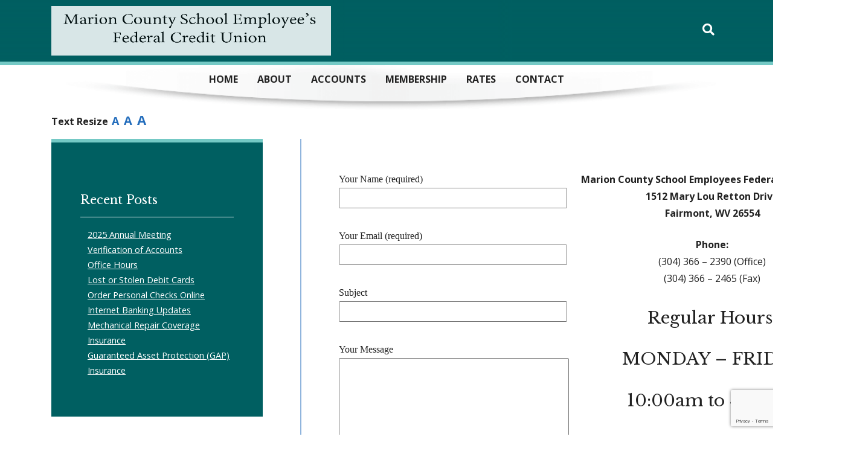

--- FILE ---
content_type: text/html; charset=UTF-8
request_url: https://schoolcu.virtualcu.net/contact/
body_size: 7212
content:
<!DOCTYPE html>
<html lang="en-US">
<head>
<meta charset="UTF-8">
<meta name="viewport" content="width=device-width, initial-scale=1, shrink-to-fit=no">

<link rel="icon" href="https://schoolcu.virtualcu.net/wp-content/uploads/2018/03/MCSE.png">
<title>Contact | Marion County Schools FCU</title>

<link rel="profile" href="http://gmpg.org/xfn/11">
<link rel="pingback" href="https://schoolcu.virtualcu.net/xmlrpc.php">

<meta name='robots' content='max-image-preview:large' />
<link rel="alternate" title="oEmbed (JSON)" type="application/json+oembed" href="https://schoolcu.virtualcu.net/wp-json/oembed/1.0/embed?url=https%3A%2F%2Fschoolcu.virtualcu.net%2Fcontact%2F" />
<link rel="alternate" title="oEmbed (XML)" type="text/xml+oembed" href="https://schoolcu.virtualcu.net/wp-json/oembed/1.0/embed?url=https%3A%2F%2Fschoolcu.virtualcu.net%2Fcontact%2F&#038;format=xml" />
		<!-- This site uses the Google Analytics by ExactMetrics plugin v8.11.1 - Using Analytics tracking - https://www.exactmetrics.com/ -->
		<!-- Note: ExactMetrics is not currently configured on this site. The site owner needs to authenticate with Google Analytics in the ExactMetrics settings panel. -->
					<!-- No tracking code set -->
				<!-- / Google Analytics by ExactMetrics -->
		<style id='wp-img-auto-sizes-contain-inline-css' type='text/css'>
img:is([sizes=auto i],[sizes^="auto," i]){contain-intrinsic-size:3000px 1500px}
/*# sourceURL=wp-img-auto-sizes-contain-inline-css */
</style>
<link rel='stylesheet' id='wpmf-gallery-popup-style-css' href='https://schoolcu.virtualcu.net/wp-content/plugins/wp-media-folder/assets/css/display-gallery/magnific-popup.css?ver=0.9.9' type='text/css' media='all' />
<link rel='stylesheet' id='contact-form-7-css' href='https://schoolcu.virtualcu.net/wp-content/plugins/contact-form-7/includes/css/styles.css?ver=6.1.4' type='text/css' media='all' />
<link rel='stylesheet' id='bootstrapcss-css' href='https://schoolcu.virtualcu.net/wp-content/themes/fedcomp/css/bootstrap.min.css?ver=4.5.2' type='text/css' media='all' />
<link rel='stylesheet' id='font-awesome-solid-css' href='https://schoolcu.virtualcu.net/wp-content/themes/fedcomp/css/fa-solid.min.css?ver=1.0' type='text/css' media='all' />
<link rel='stylesheet' id='font-awesome-css' href='https://schoolcu.virtualcu.net/wp-content/themes/fedcomp/css/fontawesome.min.css?ver=1.0' type='text/css' media='all' />
<link rel='stylesheet' id='custom-style-css' href='https://schoolcu.virtualcu.net/wp-content/themes/fedcomp/style.css?ver=1.18' type='text/css' media='all' />
<link rel='stylesheet' id='theme_color-css' href='https://schoolcu.virtualcu.net/wp-content/themes/fedcomp/css/aqua-teal.css?ver=1.4' type='text/css' media='all' />
<link rel="https://api.w.org/" href="https://schoolcu.virtualcu.net/wp-json/" /><link rel="alternate" title="JSON" type="application/json" href="https://schoolcu.virtualcu.net/wp-json/wp/v2/pages/177" /><link rel="EditURI" type="application/rsd+xml" title="RSD" href="https://schoolcu.virtualcu.net/xmlrpc.php?rsd" />

<link rel="canonical" href="https://schoolcu.virtualcu.net/contact/" />
<link rel='shortlink' href='https://schoolcu.virtualcu.net/?p=177' />
<script type="text/javascript">
(function(url){
	if(/(?:Chrome\/26\.0\.1410\.63 Safari\/537\.31|WordfenceTestMonBot)/.test(navigator.userAgent)){ return; }
	var addEvent = function(evt, handler) {
		if (window.addEventListener) {
			document.addEventListener(evt, handler, false);
		} else if (window.attachEvent) {
			document.attachEvent('on' + evt, handler);
		}
	};
	var removeEvent = function(evt, handler) {
		if (window.removeEventListener) {
			document.removeEventListener(evt, handler, false);
		} else if (window.detachEvent) {
			document.detachEvent('on' + evt, handler);
		}
	};
	var evts = 'contextmenu dblclick drag dragend dragenter dragleave dragover dragstart drop keydown keypress keyup mousedown mousemove mouseout mouseover mouseup mousewheel scroll'.split(' ');
	var logHuman = function() {
		if (window.wfLogHumanRan) { return; }
		window.wfLogHumanRan = true;
		var wfscr = document.createElement('script');
		wfscr.type = 'text/javascript';
		wfscr.async = true;
		wfscr.src = url + '&r=' + Math.random();
		(document.getElementsByTagName('head')[0]||document.getElementsByTagName('body')[0]).appendChild(wfscr);
		for (var i = 0; i < evts.length; i++) {
			removeEvent(evts[i], logHuman);
		}
	};
	for (var i = 0; i < evts.length; i++) {
		addEvent(evts[i], logHuman);
	}
})('//schoolcu.virtualcu.net/?wordfence_lh=1&hid=0A4CEE9CBAAE3DE8E5A88882EE70375A');
</script>    <style type="text/css">
        #wp-admin-bar-ot-theme-options {
          display:none !important;
        }
    </style>


<style>

.btn:hover{
  background-color: 00b0ed;
}
.btn-primary:hover{
  background-color: 00b0ed;
}
header.d1 {
  border-bottom-color: 00b0ed;
}
header.d2 {
   border-bottom-color: 00b0ed;
}
.fly-menu .fly-menu-content a:hover, .fly-menu .fly-menu-content a:focus {
  color: 00b0ed;
  border-bottom-color: 00b0ed;
}
.stand-out {
  border-top-color: 00b0ed;
}
.stand-out-row {
  border-top-color: 00b0ed;
  border-bottom-color: 00b0ed;
}
footer{
  border-top-color: 00b0ed;
}
.d3.inner-page #top-bar > .row{
  border-bottom: 8px solid 00b0ed;
}
.inner-page.d2 #top-bar {
  border-bottom: 16px solid 00b0ed;
}
header.inner-page.d1 #top-bar{
  border-bottom: 6px solid 00b0ed;
}

.eo-fullcalendar .fc-event {
    background-color: 00b0ed !important;
    border-color: 00b0ed !important;
}

</style>
    

<link rel='stylesheet' id='eo_front-css' href='https://schoolcu.virtualcu.net/wp-content/plugins/event-organiser/css/eventorganiser-front-end.min.css?ver=3.12.5' type='text/css' media='all' />
<link rel='stylesheet' id='eo_calendar-style-css' href='https://schoolcu.virtualcu.net/wp-content/plugins/event-organiser/css/fullcalendar.min.css?ver=3.12.5' type='text/css' media='all' />
</head>

<body  class="wp-singular page-template-default page page-id-177 wp-theme-fedcomp" >

<div class="fly-menu d-block d-md-none">
    <a href="javascript:void(0)"  id="closeNav" aria-label="Close Navigation window"><i class="fa fa-times"></i></a>
    <div id="fly-nav" class="fly-menu-content">
        <div class="online-bank-link">
            <a href="https://my.homecu.net/banking/hcuLogin.prg?cu=MCSEFCU" target="_blank">Online Banking</a>
            <hr />
        </div>
        <ul id="menu-main-menu" class="menu"><li class="menu-item menu-item-type-post_type menu-item-object-page menu-item-home menu-item-171 nav-item"><a href="https://schoolcu.virtualcu.net/" class="nav-link">Home</a></li>
<li class="menu-item menu-item-type-post_type menu-item-object-page menu-item-170 nav-item"><a href="https://schoolcu.virtualcu.net/about/" class="nav-link">About</a></li>
<li class="menu-item menu-item-type-post_type menu-item-object-page menu-item-180 nav-item"><a href="https://schoolcu.virtualcu.net/accounts/" class="nav-link">Accounts</a></li>
<li class="menu-item menu-item-type-post_type menu-item-object-page menu-item-181 nav-item"><a href="https://schoolcu.virtualcu.net/membership/" class="nav-link">Membership</a></li>
<li class="menu-item menu-item-type-post_type menu-item-object-page menu-item-18661 nav-item"><a href="https://schoolcu.virtualcu.net/rates/" class="nav-link">Rates</a></li>
<li class="menu-item menu-item-type-post_type menu-item-object-page current-menu-item page_item page-item-177 current_page_item menu-item-18669 nav-item"><a href="https://schoolcu.virtualcu.net/contact/" aria-current="page" class="nav-link">Contact</a></li>
</ul>
    </div>
</div>
<header class=" inner-page d1">
    <div id="top-bar" class="scroll-fill">
        <div class="container">

            <div class="main-search">
    <div class="main-search-box">
        <button class="btn btn-sm search-close float-right ml-2" aria-label="Close Search"><i class="fa fa-times"></i></button>
        <form action="https://schoolcu.virtualcu.net/" method="get" class="form-inline">
            <input type="text" name="s" id="top-search" class="form-control form-control-sm" placeholder="Search..." aria-label="Search Input" />
            <button type="submit" class="btn btn-primary btn-sm mt-2 mt-sm-0 ml-0 ml-md-2">Go</button>
        </form>
    </div>
</div>
            <div class="row no-gutters">
                <div class="col-6 col-sm-5">
                    <h1 class="m-0"><a href="https://schoolcu.virtualcu.net"><img src="https://schoolcu.virtualcu.net/wp-content/uploads/2018/03/Marion.png" alt="Marion County Schools FCU logo" class="logo img-fluid"/></a></h1>
                </div>
                <div class="col-6 col-sm-7">
                                        <div class="d1-header-image" style="background-image:url('');"><div class="d1-header-blur blur-left"></div><div class="d1-header-blur blur-right"></div></div>


                                        <button class="btn btn-primary float-right d-block d-md-none top-space" type="button" id="fly-menu-toggle" aria-label="Toggle navigation" ><i class="fa fa-bars"></i></button>
                    <button  class="btn btn-primary search-toggle top-space float-right" aria-label="Toggle search bar"><i class="fa fa-search"></i></button>
                                        <div class="d-none d-lg-block top-space">

                        
                    </div>
                </div>
            </div>
        </div>
    </div>

    
</header>
<div class="container d1">

    <ul id="primary-menu" class="main-nav nav justify-content-center"><li class="menu-item menu-item-type-post_type menu-item-object-page menu-item-home menu-item-171 nav-item nav-item"><a href="https://schoolcu.virtualcu.net/" class="nav-link">Home</a></li>
<li class="menu-item menu-item-type-post_type menu-item-object-page menu-item-170 nav-item nav-item"><a href="https://schoolcu.virtualcu.net/about/" class="nav-link">About</a></li>
<li class="menu-item menu-item-type-post_type menu-item-object-page menu-item-180 nav-item nav-item"><a href="https://schoolcu.virtualcu.net/accounts/" class="nav-link">Accounts</a></li>
<li class="menu-item menu-item-type-post_type menu-item-object-page menu-item-181 nav-item nav-item"><a href="https://schoolcu.virtualcu.net/membership/" class="nav-link">Membership</a></li>
<li class="menu-item menu-item-type-post_type menu-item-object-page menu-item-18661 nav-item nav-item"><a href="https://schoolcu.virtualcu.net/rates/" class="nav-link">Rates</a></li>
<li class="menu-item menu-item-type-post_type menu-item-object-page current-menu-item page_item page-item-177 current_page_item menu-item-18669 nav-item active nav-item"><a href="https://schoolcu.virtualcu.net/contact/" class="nav-link">Contact</a></li>
</ul>
    <div class="text-resize">
        Text Resize <a href="#" class="sizer size1" data-size="16">A</a> <a href="#" class="sizer size2" data-size="18">A</a> <a href="#" class="sizer size3" data-size="20">A</a>
    </div>
</div>

<div class="container content d2">
    <div class="row">

        <div class="col-md-7 order-md-3">

                            <p>&nbsp;</p>
<table style="height: 565px; width: 132.967%;" width="646">
<tbody>
<tr>
<td style="width: 37.1517%;" valign="top"><span style="font-family: georgia,serif;">
<div class="wpcf7 no-js" id="wpcf7-f18520-p177-o1" lang="en-US" dir="ltr" data-wpcf7-id="18520">
<div class="screen-reader-response"><p role="status" aria-live="polite" aria-atomic="true"></p> <ul></ul></div>
<form action="/contact/#wpcf7-f18520-p177-o1" method="post" class="wpcf7-form init" aria-label="Contact form" novalidate="novalidate" data-status="init">
<fieldset class="hidden-fields-container"><input type="hidden" name="_wpcf7" value="18520" /><input type="hidden" name="_wpcf7_version" value="6.1.4" /><input type="hidden" name="_wpcf7_locale" value="en_US" /><input type="hidden" name="_wpcf7_unit_tag" value="wpcf7-f18520-p177-o1" /><input type="hidden" name="_wpcf7_container_post" value="177" /><input type="hidden" name="_wpcf7_posted_data_hash" value="" /><input type="hidden" name="_wpcf7_recaptcha_response" value="" />
</fieldset>
<p><label> Your Name (required)<br />
<span class="wpcf7-form-control-wrap" data-name="your-name"><input size="40" maxlength="400" class="wpcf7-form-control wpcf7-text wpcf7-validates-as-required" aria-required="true" aria-invalid="false" value="" type="text" name="your-name" /></span> </label>
</p>
<p><label> Your Email (required)<br />
<span class="wpcf7-form-control-wrap" data-name="your-email"><input size="40" maxlength="400" class="wpcf7-form-control wpcf7-email wpcf7-validates-as-required wpcf7-text wpcf7-validates-as-email" aria-required="true" aria-invalid="false" value="" type="email" name="your-email" /></span> </label>
</p>
<p><label> Subject<br />
<span class="wpcf7-form-control-wrap" data-name="your-subject"><input size="40" maxlength="400" class="wpcf7-form-control wpcf7-text" aria-invalid="false" value="" type="text" name="your-subject" /></span> </label>
</p>
<p><label> Your Message<br />
<span class="wpcf7-form-control-wrap" data-name="your-message"><textarea cols="40" rows="10" maxlength="2000" class="wpcf7-form-control wpcf7-textarea" aria-invalid="false" name="your-message"></textarea></span> </label>
</p>
<p><input class="wpcf7-form-control wpcf7-submit has-spinner" type="submit" value="Send" />
</p><div class="wpcf7-response-output" aria-hidden="true"></div>
</form>
</div>
</span></td>
<td style="width: 1.54799%;"></td>
<td style="width: 61.1455%;" valign="top">
<p style="text-align: center;"><strong>Marion County School Employees Federal Credit Union</strong><br />
<strong>1512 Mary Lou Retton Drive</strong><br />
<strong>Fairmont, WV 26554<br />
</strong></p>
<p style="text-align: center;"><strong>Phone:</strong><br />
(304) 366 – 2390 (Office)<br />
(304) 366 – 2465 (Fax)</p>
<blockquote>
<h3 style="text-align: center;">Regular Hours:</h3>
<h3 style="text-align: center;">MONDAY &#8211; FRIDAY</h3>
<h3 style="text-align: center;">10:00am to 4:00pm</h3>
</blockquote>
<p>&nbsp;</p>
<p style="text-align: center;">
</td>
</tr>
</tbody>
</table>
<blockquote>
<p style="text-align: center;"><span style="font-family: verdana,geneva,sans-serif;"><span style="color: #800000;"><strong>SECURITY NOTICE</strong></span></span></p>
<p><span style="font-family: verdana,geneva,sans-serif;"><span style="color: #800000;">Do not send sensitive information via this form or by email. Sensitive information includes Usernames, Passwords, Social Security Number, Date of Birth, Card Numbers, Account Numbers or any other information that could be considered confidential. </span></span></p></blockquote>
            
        </div>
        <div class="col-md-1 d-none d-sm-none d-md-block content-border order-md-2"></div>
        <div class="col-md-4 order-md-1">


            
		<div id="recent-posts-3" class="stand-out p-3 p-lg-5 widget-area widget_recent_entries">
		<h5>Recent Posts</h5><hr />
		<ul>
											<li>
					<a href="https://schoolcu.virtualcu.net/2023-annual-meeting/">2025 Annual Meeting</a>
									</li>
											<li>
					<a href="https://schoolcu.virtualcu.net/verification-of-accounts/">Verification of Accounts</a>
									</li>
											<li>
					<a href="https://schoolcu.virtualcu.net/office-hours/">Office Hours</a>
									</li>
											<li>
					<a href="https://schoolcu.virtualcu.net/lost-or-stolen-debit-cards/">Lost or Stolen Debit Cards</a>
									</li>
											<li>
					<a href="https://schoolcu.virtualcu.net/order-personal-checks-online/">Order Personal Checks Online</a>
									</li>
											<li>
					<a href="https://schoolcu.virtualcu.net/internet-banking-updates/">Internet Banking Updates</a>
									</li>
											<li>
					<a href="https://schoolcu.virtualcu.net/mechanical-repare-coverage-insurance/">Mechanical Repair Coverage Insurance</a>
									</li>
											<li>
					<a href="https://schoolcu.virtualcu.net/gap-insurance/">Guaranteed Asset Protection (GAP) Insurance</a>
									</li>
					</ul>

		</div>
            <div class="cal-plugin">
                <div id="eo_fullcalendar_1_loading" class="eo-fullcalendar-loading" ><img src="https://schoolcu.virtualcu.net/wp-content/plugins/event-organiser/css/images/loading-image.gif" class="eo-fullcalendar-loading-icon" alt="Loading&#8230;" /> Loading&#8230;</div><div class="eo-fullcalendar eo-fullcalendar-shortcode eo-fullcalendar-reset eo-fullcalendar-responsive" id="eo_fullcalendar_1"></div></div>
            
        </div>
    </div>
</div>




<div class="container"><div class="row icon-area">

    <div class="col icon-item"><a href="/accounts/?icon-link"><img src="https://schoolcu.virtualcu.net/wp-content/themes/fedcomp/img/iconset/icon-7.png" alt="Icon forShare Accounts" /><span>Share Accounts</span></a></div><div class="col icon-item"><a href="/Membership/?icon-link"><img src="https://schoolcu.virtualcu.net/wp-content/themes/fedcomp/img/iconset/icon-6.png" alt="Icon forMembership" /><span>Membership</span></a></div><div class="col icon-item"><a href="/office-hours/?icon-link"><img src="https://schoolcu.virtualcu.net/wp-content/themes/fedcomp/img/iconset/icon-8.png" alt="Icon forOffice Hours" /><span>Office Hours</span></a></div><div class="w-100 d-block d-md-none"></div><div class="col icon-item"><a href="/rates/?icon-link"><img src="https://schoolcu.virtualcu.net/wp-content/themes/fedcomp/img/iconset/icon-4.png" alt="Icon forRates" /><span>Rates</span></a></div>
</div></div><footer>
    <div class="container large-footer">
        <div class="row align-items-center">
            <div class="col-md-6">

                <p>&nbsp;</p>
<p><a href="/privacy-policy-terms/">Privacy Policy Terms</a></p>
            </div>
            <div class="col-md-3">

                <p><strong>Marion County School Employees Federal Credit Union<br /></strong></p>
<p>Contact Info:<br />1512 Mary Lou Retton Drive</p>
<p>Fairmont, WV 26554</p>
<p>304-366-2390</p>
            </div>
            <div class="col-md-3">

                
            </div>
        </div>
        <div class="row">
            <div class="col">
                <p>If you are using a screen reader or other auxiliary aid and are having problems using this website, please call <a href="tel:"></a> during normal business hours for assistance.</p>

            </div>
        </div>
    </div>
    <div id="bottom-bar">
        <div class="container small-footer">
            <div class="row justify-content-center">
                <div class="col-md-5 align-middle">
                    <p>&copy; 2026 Marion County Schools FCU | Marion County Schools FCU is an Equal Opportunity Lender</p>
                </div>
                <div class="col-md-7  text-center">
                    <img src="https://schoolcu.virtualcu.net/wp-content/themes/fedcomp/img/home-icons-01.png" alt="Member Equal Opportunity Housing" class="assoc" /><img src="https://schoolcu.virtualcu.net/wp-content/themes/fedcomp/img/home-icons-02.png" alt="National Credit Union Administration" class="assoc" />                </div>
            </div>

        </div>
    </div>
</footer>

<script type="speculationrules">
{"prefetch":[{"source":"document","where":{"and":[{"href_matches":"/*"},{"not":{"href_matches":["/wp-*.php","/wp-admin/*","/wp-content/uploads/*","/wp-content/*","/wp-content/plugins/*","/wp-content/themes/fedcomp/*","/*\\?(.+)"]}},{"not":{"selector_matches":"a[rel~=\"nofollow\"]"}},{"not":{"selector_matches":".no-prefetch, .no-prefetch a"}}]},"eagerness":"conservative"}]}
</script>
<script type="text/javascript" src="https://schoolcu.virtualcu.net/wp-includes/js/jquery/jquery.min.js?ver=3.7.1" id="jquery-core-js"></script>
<script type="text/javascript" src="https://schoolcu.virtualcu.net/wp-includes/js/jquery/jquery-migrate.min.js?ver=3.4.1" id="jquery-migrate-js"></script>
<script type="text/javascript" src="https://schoolcu.virtualcu.net/wp-includes/js/imagesloaded.min.js?ver=5.0.0" id="imagesloaded-js"></script>
<script type="text/javascript" src="https://schoolcu.virtualcu.net/wp-includes/js/masonry.min.js?ver=4.2.2" id="masonry-js"></script>
<script type="text/javascript" src="https://schoolcu.virtualcu.net/wp-includes/js/jquery/jquery.masonry.min.js?ver=3.1.2b" id="jquery-masonry-js"></script>
<script type="text/javascript" src="https://schoolcu.virtualcu.net/wp-includes/js/dist/hooks.min.js?ver=dd5603f07f9220ed27f1" id="wp-hooks-js"></script>
<script type="text/javascript" src="https://schoolcu.virtualcu.net/wp-includes/js/dist/i18n.min.js?ver=c26c3dc7bed366793375" id="wp-i18n-js"></script>
<script type="text/javascript" id="wp-i18n-js-after">
/* <![CDATA[ */
wp.i18n.setLocaleData( { 'text direction\u0004ltr': [ 'ltr' ] } );
//# sourceURL=wp-i18n-js-after
/* ]]> */
</script>
<script type="text/javascript" src="https://schoolcu.virtualcu.net/wp-content/plugins/contact-form-7/includes/swv/js/index.js?ver=6.1.4" id="swv-js"></script>
<script type="text/javascript" id="contact-form-7-js-before">
/* <![CDATA[ */
var wpcf7 = {
    "api": {
        "root": "https:\/\/schoolcu.virtualcu.net\/wp-json\/",
        "namespace": "contact-form-7\/v1"
    }
};
//# sourceURL=contact-form-7-js-before
/* ]]> */
</script>
<script type="text/javascript" src="https://schoolcu.virtualcu.net/wp-content/plugins/contact-form-7/includes/js/index.js?ver=6.1.4" id="contact-form-7-js"></script>
<script type="text/javascript" src="https://schoolcu.virtualcu.net/wp-content/themes/fedcomp/js/popper.js?ver=4.0" id="popper-script-js"></script>
<script type="text/javascript" src="https://schoolcu.virtualcu.net/wp-content/themes/fedcomp/js/bootstrap.min.js?ver=4.5.2" id="bootstrap-script-js"></script>
<script type="text/javascript" src="https://schoolcu.virtualcu.net/wp-content/themes/fedcomp/js/scripts.js?ver=1.18" id="custom-script-js"></script>
<script type="text/javascript" src="https://www.google.com/recaptcha/api.js?render=6Lfsuq0UAAAAAEq2RXhy5e84ZnRPh2T69GcMq5jb&amp;ver=3.0" id="google-recaptcha-js"></script>
<script type="text/javascript" src="https://schoolcu.virtualcu.net/wp-includes/js/dist/vendor/wp-polyfill.min.js?ver=3.15.0" id="wp-polyfill-js"></script>
<script type="text/javascript" id="wpcf7-recaptcha-js-before">
/* <![CDATA[ */
var wpcf7_recaptcha = {
    "sitekey": "6Lfsuq0UAAAAAEq2RXhy5e84ZnRPh2T69GcMq5jb",
    "actions": {
        "homepage": "homepage",
        "contactform": "contactform"
    }
};
//# sourceURL=wpcf7-recaptcha-js-before
/* ]]> */
</script>
<script type="text/javascript" src="https://schoolcu.virtualcu.net/wp-content/plugins/contact-form-7/modules/recaptcha/index.js?ver=6.1.4" id="wpcf7-recaptcha-js"></script>
<script type="text/javascript" src="https://schoolcu.virtualcu.net/wp-content/plugins/event-organiser/js/qtip2.js?ver=3.12.5" id="eo_qtip2-js"></script>
<script type="text/javascript" src="https://schoolcu.virtualcu.net/wp-includes/js/jquery/ui/core.min.js?ver=1.13.3" id="jquery-ui-core-js"></script>
<script type="text/javascript" src="https://schoolcu.virtualcu.net/wp-includes/js/jquery/ui/controlgroup.min.js?ver=1.13.3" id="jquery-ui-controlgroup-js"></script>
<script type="text/javascript" src="https://schoolcu.virtualcu.net/wp-includes/js/jquery/ui/checkboxradio.min.js?ver=1.13.3" id="jquery-ui-checkboxradio-js"></script>
<script type="text/javascript" src="https://schoolcu.virtualcu.net/wp-includes/js/jquery/ui/button.min.js?ver=1.13.3" id="jquery-ui-button-js"></script>
<script type="text/javascript" src="https://schoolcu.virtualcu.net/wp-includes/js/jquery/ui/datepicker.min.js?ver=1.13.3" id="jquery-ui-datepicker-js"></script>
<script type="text/javascript" src="https://schoolcu.virtualcu.net/wp-content/plugins/event-organiser/js/moment.min.js?ver=1" id="eo_momentjs-js"></script>
<script type="text/javascript" src="https://schoolcu.virtualcu.net/wp-content/plugins/event-organiser/js/fullcalendar.min.js?ver=3.12.5" id="eo_fullcalendar-js"></script>
<script type="text/javascript" src="https://schoolcu.virtualcu.net/wp-content/plugins/event-organiser/js/event-manager.min.js?ver=3.12.5" id="eo-wp-js-hooks-js"></script>
<script type="text/javascript" src="https://maps.googleapis.com/maps/api/js?language=en&amp;ver=6.9" id="eo_GoogleMap-js"></script>
<script type="text/javascript" src="https://schoolcu.virtualcu.net/wp-content/plugins/event-organiser/js/maps/googlemaps-adapter.js?ver=3.12.5" id="eo-googlemaps-adapter-js"></script>
<script type="text/javascript" id="eo_front-js-extra">
/* <![CDATA[ */
var EOAjaxFront = {"adminajax":"https://schoolcu.virtualcu.net/wp-admin/admin-ajax.php","locale":{"locale":"en","isrtl":false,"monthNames":["January","February","March","April","May","June","July","August","September","October","November","December"],"monthAbbrev":["Jan","Feb","Mar","Apr","May","Jun","Jul","Aug","Sep","Oct","Nov","Dec"],"dayNames":["Sunday","Monday","Tuesday","Wednesday","Thursday","Friday","Saturday"],"dayAbbrev":["Sun","Mon","Tue","Wed","Thu","Fri","Sat"],"dayInitial":["S","M","T","W","T","F","S"],"ShowMore":"Show More","ShowLess":"Show Less","today":"today","day":"day","week":"week","month":"month","gotodate":"go to date","cat":"View all categories","venue":"View all venues","tag":"View all tags","view_all_organisers":"View all organisers","nextText":"\u003E","prevText":"\u003C"}};
var eventorganiser = {"ajaxurl":"https://schoolcu.virtualcu.net/wp-admin/admin-ajax.php","calendars":[{"headerleft":"title","headercenter":"","headerright":"prev next today","defaultview":"month","aspectratio":false,"compact":false,"event-category":"","event_category":"","event-venue":"","event_venue":"","event-tag":"","author":false,"author_name":false,"timeformat":"h:mm a","axisformat":"h:mm a","tooltip":true,"weekends":true,"mintime":"0:00","maxtime":"24:00","slotduration":"00:30:00","nextdaythreshold":"06:00:00","alldayslot":true,"alldaytext":"All day","columnformatmonth":"ddd","columnformatweek":"ddd M/D","columnformatday":"dddd M/D","titleformatmonth":"MMMM YYYY","titleformatweek":"MMM D, YYYY","titleformatday":"dddd, MMM D, YYYY","weeknumbers":false,"year":false,"month":false,"date":false,"defaultdate":false,"users_events":false,"event_series":false,"event_occurrence__in":[],"theme":false,"reset":true,"isrtl":false,"responsive":true,"responsivebreakpoint":514,"hiddendays":[],"event_tag":"","event_organiser":[],"timeformatphp":"g:i a","axisformatphp":"g:i a","columnformatdayphp":"l n/j","columnformatweekphp":"D n/j","columnformatmonthphp":"D","titleformatmonthphp":"F Y","titleformatdayphp":"l, M j, Y","titleformatweekphp":"M j, Y"}],"widget_calendars":[],"fullcal":{"firstDay":1},"map":[]};
//# sourceURL=eo_front-js-extra
/* ]]> */
</script>
<script type="text/javascript" src="https://schoolcu.virtualcu.net/wp-content/plugins/event-organiser/js/frontend.min.js?ver=3.12.5" id="eo_front-js"></script>

    <script>
        (function($, window, document) {$(function() {
            $("a").click(function () {
                var thislink = $(this).attr("href").toString();
                console.log(thislink);
                if (thislink.indexOf("http") >= 0) {
                    if (thislink.replace(/^(.*\/\/[^\/?#]*).*$/,"$1") == window.location.protocol + "//" + window.location.hostname || thislink == "https://my.homecu.net/banking/hcuLogin.prg?cu=MCSEFCU") {
                        return true;
                    }else {
                        return confirm("You are leaving this website. Continue?");
                    }
                } else {
                    return true;
                }
            });
        });}(window.jQuery, window, document));
    </script>
   
        
</body>
</html>

































--- FILE ---
content_type: text/html; charset=utf-8
request_url: https://www.google.com/recaptcha/api2/anchor?ar=1&k=6Lfsuq0UAAAAAEq2RXhy5e84ZnRPh2T69GcMq5jb&co=aHR0cHM6Ly9zY2hvb2xjdS52aXJ0dWFsY3UubmV0OjQ0Mw..&hl=en&v=PoyoqOPhxBO7pBk68S4YbpHZ&size=invisible&anchor-ms=120000&execute-ms=30000&cb=wcdfsm43fref
body_size: 48786
content:
<!DOCTYPE HTML><html dir="ltr" lang="en"><head><meta http-equiv="Content-Type" content="text/html; charset=UTF-8">
<meta http-equiv="X-UA-Compatible" content="IE=edge">
<title>reCAPTCHA</title>
<style type="text/css">
/* cyrillic-ext */
@font-face {
  font-family: 'Roboto';
  font-style: normal;
  font-weight: 400;
  font-stretch: 100%;
  src: url(//fonts.gstatic.com/s/roboto/v48/KFO7CnqEu92Fr1ME7kSn66aGLdTylUAMa3GUBHMdazTgWw.woff2) format('woff2');
  unicode-range: U+0460-052F, U+1C80-1C8A, U+20B4, U+2DE0-2DFF, U+A640-A69F, U+FE2E-FE2F;
}
/* cyrillic */
@font-face {
  font-family: 'Roboto';
  font-style: normal;
  font-weight: 400;
  font-stretch: 100%;
  src: url(//fonts.gstatic.com/s/roboto/v48/KFO7CnqEu92Fr1ME7kSn66aGLdTylUAMa3iUBHMdazTgWw.woff2) format('woff2');
  unicode-range: U+0301, U+0400-045F, U+0490-0491, U+04B0-04B1, U+2116;
}
/* greek-ext */
@font-face {
  font-family: 'Roboto';
  font-style: normal;
  font-weight: 400;
  font-stretch: 100%;
  src: url(//fonts.gstatic.com/s/roboto/v48/KFO7CnqEu92Fr1ME7kSn66aGLdTylUAMa3CUBHMdazTgWw.woff2) format('woff2');
  unicode-range: U+1F00-1FFF;
}
/* greek */
@font-face {
  font-family: 'Roboto';
  font-style: normal;
  font-weight: 400;
  font-stretch: 100%;
  src: url(//fonts.gstatic.com/s/roboto/v48/KFO7CnqEu92Fr1ME7kSn66aGLdTylUAMa3-UBHMdazTgWw.woff2) format('woff2');
  unicode-range: U+0370-0377, U+037A-037F, U+0384-038A, U+038C, U+038E-03A1, U+03A3-03FF;
}
/* math */
@font-face {
  font-family: 'Roboto';
  font-style: normal;
  font-weight: 400;
  font-stretch: 100%;
  src: url(//fonts.gstatic.com/s/roboto/v48/KFO7CnqEu92Fr1ME7kSn66aGLdTylUAMawCUBHMdazTgWw.woff2) format('woff2');
  unicode-range: U+0302-0303, U+0305, U+0307-0308, U+0310, U+0312, U+0315, U+031A, U+0326-0327, U+032C, U+032F-0330, U+0332-0333, U+0338, U+033A, U+0346, U+034D, U+0391-03A1, U+03A3-03A9, U+03B1-03C9, U+03D1, U+03D5-03D6, U+03F0-03F1, U+03F4-03F5, U+2016-2017, U+2034-2038, U+203C, U+2040, U+2043, U+2047, U+2050, U+2057, U+205F, U+2070-2071, U+2074-208E, U+2090-209C, U+20D0-20DC, U+20E1, U+20E5-20EF, U+2100-2112, U+2114-2115, U+2117-2121, U+2123-214F, U+2190, U+2192, U+2194-21AE, U+21B0-21E5, U+21F1-21F2, U+21F4-2211, U+2213-2214, U+2216-22FF, U+2308-230B, U+2310, U+2319, U+231C-2321, U+2336-237A, U+237C, U+2395, U+239B-23B7, U+23D0, U+23DC-23E1, U+2474-2475, U+25AF, U+25B3, U+25B7, U+25BD, U+25C1, U+25CA, U+25CC, U+25FB, U+266D-266F, U+27C0-27FF, U+2900-2AFF, U+2B0E-2B11, U+2B30-2B4C, U+2BFE, U+3030, U+FF5B, U+FF5D, U+1D400-1D7FF, U+1EE00-1EEFF;
}
/* symbols */
@font-face {
  font-family: 'Roboto';
  font-style: normal;
  font-weight: 400;
  font-stretch: 100%;
  src: url(//fonts.gstatic.com/s/roboto/v48/KFO7CnqEu92Fr1ME7kSn66aGLdTylUAMaxKUBHMdazTgWw.woff2) format('woff2');
  unicode-range: U+0001-000C, U+000E-001F, U+007F-009F, U+20DD-20E0, U+20E2-20E4, U+2150-218F, U+2190, U+2192, U+2194-2199, U+21AF, U+21E6-21F0, U+21F3, U+2218-2219, U+2299, U+22C4-22C6, U+2300-243F, U+2440-244A, U+2460-24FF, U+25A0-27BF, U+2800-28FF, U+2921-2922, U+2981, U+29BF, U+29EB, U+2B00-2BFF, U+4DC0-4DFF, U+FFF9-FFFB, U+10140-1018E, U+10190-1019C, U+101A0, U+101D0-101FD, U+102E0-102FB, U+10E60-10E7E, U+1D2C0-1D2D3, U+1D2E0-1D37F, U+1F000-1F0FF, U+1F100-1F1AD, U+1F1E6-1F1FF, U+1F30D-1F30F, U+1F315, U+1F31C, U+1F31E, U+1F320-1F32C, U+1F336, U+1F378, U+1F37D, U+1F382, U+1F393-1F39F, U+1F3A7-1F3A8, U+1F3AC-1F3AF, U+1F3C2, U+1F3C4-1F3C6, U+1F3CA-1F3CE, U+1F3D4-1F3E0, U+1F3ED, U+1F3F1-1F3F3, U+1F3F5-1F3F7, U+1F408, U+1F415, U+1F41F, U+1F426, U+1F43F, U+1F441-1F442, U+1F444, U+1F446-1F449, U+1F44C-1F44E, U+1F453, U+1F46A, U+1F47D, U+1F4A3, U+1F4B0, U+1F4B3, U+1F4B9, U+1F4BB, U+1F4BF, U+1F4C8-1F4CB, U+1F4D6, U+1F4DA, U+1F4DF, U+1F4E3-1F4E6, U+1F4EA-1F4ED, U+1F4F7, U+1F4F9-1F4FB, U+1F4FD-1F4FE, U+1F503, U+1F507-1F50B, U+1F50D, U+1F512-1F513, U+1F53E-1F54A, U+1F54F-1F5FA, U+1F610, U+1F650-1F67F, U+1F687, U+1F68D, U+1F691, U+1F694, U+1F698, U+1F6AD, U+1F6B2, U+1F6B9-1F6BA, U+1F6BC, U+1F6C6-1F6CF, U+1F6D3-1F6D7, U+1F6E0-1F6EA, U+1F6F0-1F6F3, U+1F6F7-1F6FC, U+1F700-1F7FF, U+1F800-1F80B, U+1F810-1F847, U+1F850-1F859, U+1F860-1F887, U+1F890-1F8AD, U+1F8B0-1F8BB, U+1F8C0-1F8C1, U+1F900-1F90B, U+1F93B, U+1F946, U+1F984, U+1F996, U+1F9E9, U+1FA00-1FA6F, U+1FA70-1FA7C, U+1FA80-1FA89, U+1FA8F-1FAC6, U+1FACE-1FADC, U+1FADF-1FAE9, U+1FAF0-1FAF8, U+1FB00-1FBFF;
}
/* vietnamese */
@font-face {
  font-family: 'Roboto';
  font-style: normal;
  font-weight: 400;
  font-stretch: 100%;
  src: url(//fonts.gstatic.com/s/roboto/v48/KFO7CnqEu92Fr1ME7kSn66aGLdTylUAMa3OUBHMdazTgWw.woff2) format('woff2');
  unicode-range: U+0102-0103, U+0110-0111, U+0128-0129, U+0168-0169, U+01A0-01A1, U+01AF-01B0, U+0300-0301, U+0303-0304, U+0308-0309, U+0323, U+0329, U+1EA0-1EF9, U+20AB;
}
/* latin-ext */
@font-face {
  font-family: 'Roboto';
  font-style: normal;
  font-weight: 400;
  font-stretch: 100%;
  src: url(//fonts.gstatic.com/s/roboto/v48/KFO7CnqEu92Fr1ME7kSn66aGLdTylUAMa3KUBHMdazTgWw.woff2) format('woff2');
  unicode-range: U+0100-02BA, U+02BD-02C5, U+02C7-02CC, U+02CE-02D7, U+02DD-02FF, U+0304, U+0308, U+0329, U+1D00-1DBF, U+1E00-1E9F, U+1EF2-1EFF, U+2020, U+20A0-20AB, U+20AD-20C0, U+2113, U+2C60-2C7F, U+A720-A7FF;
}
/* latin */
@font-face {
  font-family: 'Roboto';
  font-style: normal;
  font-weight: 400;
  font-stretch: 100%;
  src: url(//fonts.gstatic.com/s/roboto/v48/KFO7CnqEu92Fr1ME7kSn66aGLdTylUAMa3yUBHMdazQ.woff2) format('woff2');
  unicode-range: U+0000-00FF, U+0131, U+0152-0153, U+02BB-02BC, U+02C6, U+02DA, U+02DC, U+0304, U+0308, U+0329, U+2000-206F, U+20AC, U+2122, U+2191, U+2193, U+2212, U+2215, U+FEFF, U+FFFD;
}
/* cyrillic-ext */
@font-face {
  font-family: 'Roboto';
  font-style: normal;
  font-weight: 500;
  font-stretch: 100%;
  src: url(//fonts.gstatic.com/s/roboto/v48/KFO7CnqEu92Fr1ME7kSn66aGLdTylUAMa3GUBHMdazTgWw.woff2) format('woff2');
  unicode-range: U+0460-052F, U+1C80-1C8A, U+20B4, U+2DE0-2DFF, U+A640-A69F, U+FE2E-FE2F;
}
/* cyrillic */
@font-face {
  font-family: 'Roboto';
  font-style: normal;
  font-weight: 500;
  font-stretch: 100%;
  src: url(//fonts.gstatic.com/s/roboto/v48/KFO7CnqEu92Fr1ME7kSn66aGLdTylUAMa3iUBHMdazTgWw.woff2) format('woff2');
  unicode-range: U+0301, U+0400-045F, U+0490-0491, U+04B0-04B1, U+2116;
}
/* greek-ext */
@font-face {
  font-family: 'Roboto';
  font-style: normal;
  font-weight: 500;
  font-stretch: 100%;
  src: url(//fonts.gstatic.com/s/roboto/v48/KFO7CnqEu92Fr1ME7kSn66aGLdTylUAMa3CUBHMdazTgWw.woff2) format('woff2');
  unicode-range: U+1F00-1FFF;
}
/* greek */
@font-face {
  font-family: 'Roboto';
  font-style: normal;
  font-weight: 500;
  font-stretch: 100%;
  src: url(//fonts.gstatic.com/s/roboto/v48/KFO7CnqEu92Fr1ME7kSn66aGLdTylUAMa3-UBHMdazTgWw.woff2) format('woff2');
  unicode-range: U+0370-0377, U+037A-037F, U+0384-038A, U+038C, U+038E-03A1, U+03A3-03FF;
}
/* math */
@font-face {
  font-family: 'Roboto';
  font-style: normal;
  font-weight: 500;
  font-stretch: 100%;
  src: url(//fonts.gstatic.com/s/roboto/v48/KFO7CnqEu92Fr1ME7kSn66aGLdTylUAMawCUBHMdazTgWw.woff2) format('woff2');
  unicode-range: U+0302-0303, U+0305, U+0307-0308, U+0310, U+0312, U+0315, U+031A, U+0326-0327, U+032C, U+032F-0330, U+0332-0333, U+0338, U+033A, U+0346, U+034D, U+0391-03A1, U+03A3-03A9, U+03B1-03C9, U+03D1, U+03D5-03D6, U+03F0-03F1, U+03F4-03F5, U+2016-2017, U+2034-2038, U+203C, U+2040, U+2043, U+2047, U+2050, U+2057, U+205F, U+2070-2071, U+2074-208E, U+2090-209C, U+20D0-20DC, U+20E1, U+20E5-20EF, U+2100-2112, U+2114-2115, U+2117-2121, U+2123-214F, U+2190, U+2192, U+2194-21AE, U+21B0-21E5, U+21F1-21F2, U+21F4-2211, U+2213-2214, U+2216-22FF, U+2308-230B, U+2310, U+2319, U+231C-2321, U+2336-237A, U+237C, U+2395, U+239B-23B7, U+23D0, U+23DC-23E1, U+2474-2475, U+25AF, U+25B3, U+25B7, U+25BD, U+25C1, U+25CA, U+25CC, U+25FB, U+266D-266F, U+27C0-27FF, U+2900-2AFF, U+2B0E-2B11, U+2B30-2B4C, U+2BFE, U+3030, U+FF5B, U+FF5D, U+1D400-1D7FF, U+1EE00-1EEFF;
}
/* symbols */
@font-face {
  font-family: 'Roboto';
  font-style: normal;
  font-weight: 500;
  font-stretch: 100%;
  src: url(//fonts.gstatic.com/s/roboto/v48/KFO7CnqEu92Fr1ME7kSn66aGLdTylUAMaxKUBHMdazTgWw.woff2) format('woff2');
  unicode-range: U+0001-000C, U+000E-001F, U+007F-009F, U+20DD-20E0, U+20E2-20E4, U+2150-218F, U+2190, U+2192, U+2194-2199, U+21AF, U+21E6-21F0, U+21F3, U+2218-2219, U+2299, U+22C4-22C6, U+2300-243F, U+2440-244A, U+2460-24FF, U+25A0-27BF, U+2800-28FF, U+2921-2922, U+2981, U+29BF, U+29EB, U+2B00-2BFF, U+4DC0-4DFF, U+FFF9-FFFB, U+10140-1018E, U+10190-1019C, U+101A0, U+101D0-101FD, U+102E0-102FB, U+10E60-10E7E, U+1D2C0-1D2D3, U+1D2E0-1D37F, U+1F000-1F0FF, U+1F100-1F1AD, U+1F1E6-1F1FF, U+1F30D-1F30F, U+1F315, U+1F31C, U+1F31E, U+1F320-1F32C, U+1F336, U+1F378, U+1F37D, U+1F382, U+1F393-1F39F, U+1F3A7-1F3A8, U+1F3AC-1F3AF, U+1F3C2, U+1F3C4-1F3C6, U+1F3CA-1F3CE, U+1F3D4-1F3E0, U+1F3ED, U+1F3F1-1F3F3, U+1F3F5-1F3F7, U+1F408, U+1F415, U+1F41F, U+1F426, U+1F43F, U+1F441-1F442, U+1F444, U+1F446-1F449, U+1F44C-1F44E, U+1F453, U+1F46A, U+1F47D, U+1F4A3, U+1F4B0, U+1F4B3, U+1F4B9, U+1F4BB, U+1F4BF, U+1F4C8-1F4CB, U+1F4D6, U+1F4DA, U+1F4DF, U+1F4E3-1F4E6, U+1F4EA-1F4ED, U+1F4F7, U+1F4F9-1F4FB, U+1F4FD-1F4FE, U+1F503, U+1F507-1F50B, U+1F50D, U+1F512-1F513, U+1F53E-1F54A, U+1F54F-1F5FA, U+1F610, U+1F650-1F67F, U+1F687, U+1F68D, U+1F691, U+1F694, U+1F698, U+1F6AD, U+1F6B2, U+1F6B9-1F6BA, U+1F6BC, U+1F6C6-1F6CF, U+1F6D3-1F6D7, U+1F6E0-1F6EA, U+1F6F0-1F6F3, U+1F6F7-1F6FC, U+1F700-1F7FF, U+1F800-1F80B, U+1F810-1F847, U+1F850-1F859, U+1F860-1F887, U+1F890-1F8AD, U+1F8B0-1F8BB, U+1F8C0-1F8C1, U+1F900-1F90B, U+1F93B, U+1F946, U+1F984, U+1F996, U+1F9E9, U+1FA00-1FA6F, U+1FA70-1FA7C, U+1FA80-1FA89, U+1FA8F-1FAC6, U+1FACE-1FADC, U+1FADF-1FAE9, U+1FAF0-1FAF8, U+1FB00-1FBFF;
}
/* vietnamese */
@font-face {
  font-family: 'Roboto';
  font-style: normal;
  font-weight: 500;
  font-stretch: 100%;
  src: url(//fonts.gstatic.com/s/roboto/v48/KFO7CnqEu92Fr1ME7kSn66aGLdTylUAMa3OUBHMdazTgWw.woff2) format('woff2');
  unicode-range: U+0102-0103, U+0110-0111, U+0128-0129, U+0168-0169, U+01A0-01A1, U+01AF-01B0, U+0300-0301, U+0303-0304, U+0308-0309, U+0323, U+0329, U+1EA0-1EF9, U+20AB;
}
/* latin-ext */
@font-face {
  font-family: 'Roboto';
  font-style: normal;
  font-weight: 500;
  font-stretch: 100%;
  src: url(//fonts.gstatic.com/s/roboto/v48/KFO7CnqEu92Fr1ME7kSn66aGLdTylUAMa3KUBHMdazTgWw.woff2) format('woff2');
  unicode-range: U+0100-02BA, U+02BD-02C5, U+02C7-02CC, U+02CE-02D7, U+02DD-02FF, U+0304, U+0308, U+0329, U+1D00-1DBF, U+1E00-1E9F, U+1EF2-1EFF, U+2020, U+20A0-20AB, U+20AD-20C0, U+2113, U+2C60-2C7F, U+A720-A7FF;
}
/* latin */
@font-face {
  font-family: 'Roboto';
  font-style: normal;
  font-weight: 500;
  font-stretch: 100%;
  src: url(//fonts.gstatic.com/s/roboto/v48/KFO7CnqEu92Fr1ME7kSn66aGLdTylUAMa3yUBHMdazQ.woff2) format('woff2');
  unicode-range: U+0000-00FF, U+0131, U+0152-0153, U+02BB-02BC, U+02C6, U+02DA, U+02DC, U+0304, U+0308, U+0329, U+2000-206F, U+20AC, U+2122, U+2191, U+2193, U+2212, U+2215, U+FEFF, U+FFFD;
}
/* cyrillic-ext */
@font-face {
  font-family: 'Roboto';
  font-style: normal;
  font-weight: 900;
  font-stretch: 100%;
  src: url(//fonts.gstatic.com/s/roboto/v48/KFO7CnqEu92Fr1ME7kSn66aGLdTylUAMa3GUBHMdazTgWw.woff2) format('woff2');
  unicode-range: U+0460-052F, U+1C80-1C8A, U+20B4, U+2DE0-2DFF, U+A640-A69F, U+FE2E-FE2F;
}
/* cyrillic */
@font-face {
  font-family: 'Roboto';
  font-style: normal;
  font-weight: 900;
  font-stretch: 100%;
  src: url(//fonts.gstatic.com/s/roboto/v48/KFO7CnqEu92Fr1ME7kSn66aGLdTylUAMa3iUBHMdazTgWw.woff2) format('woff2');
  unicode-range: U+0301, U+0400-045F, U+0490-0491, U+04B0-04B1, U+2116;
}
/* greek-ext */
@font-face {
  font-family: 'Roboto';
  font-style: normal;
  font-weight: 900;
  font-stretch: 100%;
  src: url(//fonts.gstatic.com/s/roboto/v48/KFO7CnqEu92Fr1ME7kSn66aGLdTylUAMa3CUBHMdazTgWw.woff2) format('woff2');
  unicode-range: U+1F00-1FFF;
}
/* greek */
@font-face {
  font-family: 'Roboto';
  font-style: normal;
  font-weight: 900;
  font-stretch: 100%;
  src: url(//fonts.gstatic.com/s/roboto/v48/KFO7CnqEu92Fr1ME7kSn66aGLdTylUAMa3-UBHMdazTgWw.woff2) format('woff2');
  unicode-range: U+0370-0377, U+037A-037F, U+0384-038A, U+038C, U+038E-03A1, U+03A3-03FF;
}
/* math */
@font-face {
  font-family: 'Roboto';
  font-style: normal;
  font-weight: 900;
  font-stretch: 100%;
  src: url(//fonts.gstatic.com/s/roboto/v48/KFO7CnqEu92Fr1ME7kSn66aGLdTylUAMawCUBHMdazTgWw.woff2) format('woff2');
  unicode-range: U+0302-0303, U+0305, U+0307-0308, U+0310, U+0312, U+0315, U+031A, U+0326-0327, U+032C, U+032F-0330, U+0332-0333, U+0338, U+033A, U+0346, U+034D, U+0391-03A1, U+03A3-03A9, U+03B1-03C9, U+03D1, U+03D5-03D6, U+03F0-03F1, U+03F4-03F5, U+2016-2017, U+2034-2038, U+203C, U+2040, U+2043, U+2047, U+2050, U+2057, U+205F, U+2070-2071, U+2074-208E, U+2090-209C, U+20D0-20DC, U+20E1, U+20E5-20EF, U+2100-2112, U+2114-2115, U+2117-2121, U+2123-214F, U+2190, U+2192, U+2194-21AE, U+21B0-21E5, U+21F1-21F2, U+21F4-2211, U+2213-2214, U+2216-22FF, U+2308-230B, U+2310, U+2319, U+231C-2321, U+2336-237A, U+237C, U+2395, U+239B-23B7, U+23D0, U+23DC-23E1, U+2474-2475, U+25AF, U+25B3, U+25B7, U+25BD, U+25C1, U+25CA, U+25CC, U+25FB, U+266D-266F, U+27C0-27FF, U+2900-2AFF, U+2B0E-2B11, U+2B30-2B4C, U+2BFE, U+3030, U+FF5B, U+FF5D, U+1D400-1D7FF, U+1EE00-1EEFF;
}
/* symbols */
@font-face {
  font-family: 'Roboto';
  font-style: normal;
  font-weight: 900;
  font-stretch: 100%;
  src: url(//fonts.gstatic.com/s/roboto/v48/KFO7CnqEu92Fr1ME7kSn66aGLdTylUAMaxKUBHMdazTgWw.woff2) format('woff2');
  unicode-range: U+0001-000C, U+000E-001F, U+007F-009F, U+20DD-20E0, U+20E2-20E4, U+2150-218F, U+2190, U+2192, U+2194-2199, U+21AF, U+21E6-21F0, U+21F3, U+2218-2219, U+2299, U+22C4-22C6, U+2300-243F, U+2440-244A, U+2460-24FF, U+25A0-27BF, U+2800-28FF, U+2921-2922, U+2981, U+29BF, U+29EB, U+2B00-2BFF, U+4DC0-4DFF, U+FFF9-FFFB, U+10140-1018E, U+10190-1019C, U+101A0, U+101D0-101FD, U+102E0-102FB, U+10E60-10E7E, U+1D2C0-1D2D3, U+1D2E0-1D37F, U+1F000-1F0FF, U+1F100-1F1AD, U+1F1E6-1F1FF, U+1F30D-1F30F, U+1F315, U+1F31C, U+1F31E, U+1F320-1F32C, U+1F336, U+1F378, U+1F37D, U+1F382, U+1F393-1F39F, U+1F3A7-1F3A8, U+1F3AC-1F3AF, U+1F3C2, U+1F3C4-1F3C6, U+1F3CA-1F3CE, U+1F3D4-1F3E0, U+1F3ED, U+1F3F1-1F3F3, U+1F3F5-1F3F7, U+1F408, U+1F415, U+1F41F, U+1F426, U+1F43F, U+1F441-1F442, U+1F444, U+1F446-1F449, U+1F44C-1F44E, U+1F453, U+1F46A, U+1F47D, U+1F4A3, U+1F4B0, U+1F4B3, U+1F4B9, U+1F4BB, U+1F4BF, U+1F4C8-1F4CB, U+1F4D6, U+1F4DA, U+1F4DF, U+1F4E3-1F4E6, U+1F4EA-1F4ED, U+1F4F7, U+1F4F9-1F4FB, U+1F4FD-1F4FE, U+1F503, U+1F507-1F50B, U+1F50D, U+1F512-1F513, U+1F53E-1F54A, U+1F54F-1F5FA, U+1F610, U+1F650-1F67F, U+1F687, U+1F68D, U+1F691, U+1F694, U+1F698, U+1F6AD, U+1F6B2, U+1F6B9-1F6BA, U+1F6BC, U+1F6C6-1F6CF, U+1F6D3-1F6D7, U+1F6E0-1F6EA, U+1F6F0-1F6F3, U+1F6F7-1F6FC, U+1F700-1F7FF, U+1F800-1F80B, U+1F810-1F847, U+1F850-1F859, U+1F860-1F887, U+1F890-1F8AD, U+1F8B0-1F8BB, U+1F8C0-1F8C1, U+1F900-1F90B, U+1F93B, U+1F946, U+1F984, U+1F996, U+1F9E9, U+1FA00-1FA6F, U+1FA70-1FA7C, U+1FA80-1FA89, U+1FA8F-1FAC6, U+1FACE-1FADC, U+1FADF-1FAE9, U+1FAF0-1FAF8, U+1FB00-1FBFF;
}
/* vietnamese */
@font-face {
  font-family: 'Roboto';
  font-style: normal;
  font-weight: 900;
  font-stretch: 100%;
  src: url(//fonts.gstatic.com/s/roboto/v48/KFO7CnqEu92Fr1ME7kSn66aGLdTylUAMa3OUBHMdazTgWw.woff2) format('woff2');
  unicode-range: U+0102-0103, U+0110-0111, U+0128-0129, U+0168-0169, U+01A0-01A1, U+01AF-01B0, U+0300-0301, U+0303-0304, U+0308-0309, U+0323, U+0329, U+1EA0-1EF9, U+20AB;
}
/* latin-ext */
@font-face {
  font-family: 'Roboto';
  font-style: normal;
  font-weight: 900;
  font-stretch: 100%;
  src: url(//fonts.gstatic.com/s/roboto/v48/KFO7CnqEu92Fr1ME7kSn66aGLdTylUAMa3KUBHMdazTgWw.woff2) format('woff2');
  unicode-range: U+0100-02BA, U+02BD-02C5, U+02C7-02CC, U+02CE-02D7, U+02DD-02FF, U+0304, U+0308, U+0329, U+1D00-1DBF, U+1E00-1E9F, U+1EF2-1EFF, U+2020, U+20A0-20AB, U+20AD-20C0, U+2113, U+2C60-2C7F, U+A720-A7FF;
}
/* latin */
@font-face {
  font-family: 'Roboto';
  font-style: normal;
  font-weight: 900;
  font-stretch: 100%;
  src: url(//fonts.gstatic.com/s/roboto/v48/KFO7CnqEu92Fr1ME7kSn66aGLdTylUAMa3yUBHMdazQ.woff2) format('woff2');
  unicode-range: U+0000-00FF, U+0131, U+0152-0153, U+02BB-02BC, U+02C6, U+02DA, U+02DC, U+0304, U+0308, U+0329, U+2000-206F, U+20AC, U+2122, U+2191, U+2193, U+2212, U+2215, U+FEFF, U+FFFD;
}

</style>
<link rel="stylesheet" type="text/css" href="https://www.gstatic.com/recaptcha/releases/PoyoqOPhxBO7pBk68S4YbpHZ/styles__ltr.css">
<script nonce="kVLhSWeKNtOiJzhcDjkOTQ" type="text/javascript">window['__recaptcha_api'] = 'https://www.google.com/recaptcha/api2/';</script>
<script type="text/javascript" src="https://www.gstatic.com/recaptcha/releases/PoyoqOPhxBO7pBk68S4YbpHZ/recaptcha__en.js" nonce="kVLhSWeKNtOiJzhcDjkOTQ">
      
    </script></head>
<body><div id="rc-anchor-alert" class="rc-anchor-alert"></div>
<input type="hidden" id="recaptcha-token" value="[base64]">
<script type="text/javascript" nonce="kVLhSWeKNtOiJzhcDjkOTQ">
      recaptcha.anchor.Main.init("[\x22ainput\x22,[\x22bgdata\x22,\x22\x22,\[base64]/[base64]/[base64]/ZyhXLGgpOnEoW04sMjEsbF0sVywwKSxoKSxmYWxzZSxmYWxzZSl9Y2F0Y2goayl7RygzNTgsVyk/[base64]/[base64]/[base64]/[base64]/[base64]/[base64]/[base64]/bmV3IEJbT10oRFswXSk6dz09Mj9uZXcgQltPXShEWzBdLERbMV0pOnc9PTM/bmV3IEJbT10oRFswXSxEWzFdLERbMl0pOnc9PTQ/[base64]/[base64]/[base64]/[base64]/[base64]\\u003d\x22,\[base64]\x22,\x22w7VaAsO/eWLCvFdyw6oiHGtEMUzCr8KcwoYeT8OBw77Dq8O1w7BFVwhbKsOsw5Fsw4FVBj4aT3vCo8KYFEnDkMO6w5QgMijDgMKQwr3CvGPDmi3Dl8KIe0PDsg0tJFbDosO2wr3ClcKhXMOhD094wpE4w6/CrsOSw7PDsSEPZXFCKw1Fw7BjwpI/w6swRMKEwrRNwqYmwrrCiMODEsK4Oi9vcwTDjsO9w6s/EMKDwq8UXsK6woFnGcOVB8O1b8O5JMKswrrDjwfDpMKNVFpaf8ODw7lWwr/Cv0JkX8KFwpwuJxPCvg45MBIuWT7DncK8w7zChkHChsKFw40Qw4Ucwq4YPcOPwr8vw4MHw6nDrVRGK8KYw7UEw5kGwpzCskEKN2bCu8OUfTMbw6PChMOIwovCmWHDtcKQPkodMGoswrgswqPDng/Cn3xiwqxic0jCmcKcYcOoY8Kqwp3Dk8KJwo7CrTnDhG4kw7nDmsKZwoBJecK7FVjCt8O2c07DpT9dw55KwrIZFxPCtVR8w7rCvsK/wrErw7EcwrXCsUtKfcKKwpARwr9AwqQcXDLChH/DpDlOw5/ChsKyw6rCnlUSwpFNDhvDhS/Dm8KUcsOVwp3DgjzCsMO6wo0jwrcBwophMEDCvlsgKMOLwpUOYlHDtsKcwrFiw70qEsKzesKQLRdBwpBOw7lBw5kJw4tSw7UFwrTDvsK3OcO2UMOUwrZ9SsKTScKlwrpFwp/Cg8Oew5LDv37DvMKASRYResKkwo/[base64]/P0HDrSjCjXvDjsO1wqTDmT4GwpjDun3CkAfCucKCK8O7fcKBwrbDpcO/[base64]/Ct13CjMKzw7xOwr3CrcKhw6PCtcKNw40iwo/CgkFRw5rCsMKcw4LClcOYw4TDjR8nwo5Aw7rDk8OtwoHDkBvCqsOmw55sLwgDM0nDrl9jX03DtS/CqVdrXcKkwoHDhDHCkUFMFcKnw55dX8KMQVTCmsK8wolLfsO9LgbChMO6wqTDoMOTwq/CkgrCrk00YSMMw77Dk8OKGsKLXRBbAMOdw7dIw5vChsOnwpjDnMKQwq/DsMK7JXXCrwEJwp1bw5rDlsOcehfCpRV1wpwfw7LDp8KXw7/Cq2UVwrHCkQshwqhaGFrDg8KowrPDlcOwSjZ/Y1x7w7nCqcOOAHDDhQFdw4TCrURTwq/Di8OgfnXCv1nClUvCthbCp8O7asKmwoIsPcO+ecO7w5c9RcKiwpZhQcKgw41SXiTDusKaQ8OXw754woccOsKawpLDu8Obw4bCssOYa0Z7IwEewqceCUfCvV58w4jClTsocVbDisKmBi0WP27Cr8OPw7EEwqDDsEbDhCnDlDHCocKDQWc8aE4kKXwDaMKjwrFoIxN/b8OjdMOmIsOBw442A006fgxkwp7Dn8O7WUkbMzHDjcKlw5Y8w6/[base64]/Dl0/DhsK+XybCkT/Ck1R/U8Osw4khw5/CjcK+wqpdw45fw44wPVsTBk01GFbCmMKpbsK8eCMUHsOSwpsTecO1wr9aYcKmEQJjwq9wJ8OswqXChsOdYD93wrBlw4XCvjnCgsKGw7lNExTCk8K7w4HCiyNGNMK7wpbDvHXDksK4w68sw6ZDGn3CgsKDw77DhFLCvsKvecO1HC11woDClxM3Sh82wpR0w57CrcOUwq/DnsOIwpjDhlHCtsKJw5ULw4Ujw6ViMMK7w4fCm27Cgw/[base64]/DkHnCv8OFEsKcRsO7WUjDghzCvsOkwqzCkxMLWsOVw4PDlMOFEnTDv8OIwpEZwqTDgsOPOsO3w4zCv8KGwpDCpMOIw77CtcOwVsOSw6jDpm1oNxHCt8Kiw6zDjsOwDR4dEMK+dGxnwrsyw4rCi8ONwqHCj1/CvVAvw4RtacK2eMOyUsKjwoE4w6TDkWc+w49uw4vCksKRwr00w6JLwpDDtsKJWT4uwpxVHsKOR8O/ZMOTYirDswFYZMKhwoLCjcODwp4jwos2wohnwoU/[base64]/DmGZ+wqLDu27DicOgVlrCmMO6wqhsbsKGO3gVF8Kew7Rlw67Dh8K2w43DlSgPbcOUw5vDh8KbwoRKwrwlAcKNLkPDrVHDjMOUwrTCisKgwrtAwrrDuS7CgyfCjcKAw5BObFRueHXCiFzChiLDq8KBwo7DisOTJsODaMOLwrkzGsORwqhmw48/wrhowrxCB8O+w4DCqC/CkcOadFdEeMKowrbDh3AMwr9/WMKtHsOCVwnCtXZmBVTClxRjw4cafMKTEsKNw7rDvCnCmDzDo8K2d8O0wozDoWLCpknCpU7CoS9lJMKGwoPCnSgLw6J3w6PCn3lzM3JwOAcZwo7DmwfDgcO/[base64]/Ci0zCs8KZwqggw6TCrsOVZ8KGGS8lw6gKMcK/UMK+Ri5gccOkwpDCrkvDpWdOw5ZtMcKaw4vDr8ODw7lPZMK3w5DCuVfCk3wPVmsaw7lUDWPCqMK4w7FTFwtFcFM/wr5iw402CsKEHGBbwpk0w4NQXzbDiMKgwp9Lw5LDo1FUbcOmZF9YR8Onw57Dq8OjJMKtKsOzWsO8w5YbDypmwoJXfFbCkgHCnsKOw6A+wq0Fwqs/fWbCp8K7eyptwpLDvMKyw5s1wonDvMOiw7ttfQgKw6I8w6XDtMKlK8Olw7J3QcKLwrkXBcOpwpgWDgjDh13CvQLCsMKqecOPw6bDnyxww6Utw7MJw4wdw5kZwodWwp0iw6/[base64]/Cr8O+YzXCmTLDvsOVDMKRXcOpdMKMUMKDwrHDt8Oyw7VrLFzCrQvCu8ObUMKuwq7CpMOeNWknZ8OOw41qXicMwqFfJBPDm8K5GcKpw5okecKmwr8Yw5fDmsOJw5LDt8Obw6PChcOReR/Clh8pwrjDrEHCt2fDnMKBB8OPw617IMKvwpFQccOew68tfH9Tw6piwoXCtMKKwrHDm8OaWhIBXMOBwrPCpzXCncO7GcKbw6/CqcKkw5HDqQnCpcK/wrp8esKJO18VNMOVLUbDn1g5VsOOEcKIwpheFcKgwqzCoR8RAFg4w5g3w4rDmMOUwpDCpsKzRwZuYsKlw6dhwqPDkkRpXsKOwpjDscObECtiOsOJw6t1woHCmMK8L2DCiR/Ci8Ohw4spw5DDo8OeTcK3OAHDrMOkAU3Cj8OQwozCusKPwpdyw5XCgMOZE8KGYsK6R0zDrcOQUMKzwrQWQilRw47ChMOYPz0KEcOAwrwjwpnCpsOqD8Oww7Fow6wBZFBuw5hNw7Z9KDxiw5UiwojClMKNwrnCisO/KFbDpXHDjcOnw78CwrF5wqodw54Zw45lwpfDicO8fsOXRcK3a04Xwp/Cn8OMw5PCjMOewpNdw6jCtsO/bxsmN8KWPMOlJEoAwqzDrsOaNcO3VBk6w4fCp2nCnmh8JcOzTHNDw4PCsMKnwrrCnHd5wpxawr3DkCTDmnzCt8Oxw53CtiVBEcKaw7nCslPChTYkwrxfwq/DocK/[base64]/Du1dWeMK1wqvCgB/DpEsEWDjDpMKPdX/CsCfCu8OTKHQkLFzDhTrCucKBZzHDs1/CtMOpcMODwoNJw6rDg8OwwpNUw7PDq15lwrDDoU/CthzCoMKKw7wEb3bDqcKaw4bCozjDrcKlOMOawpQWKcOrGXTCnsKNwpzDqUTDnkVjwrpMEnkfb04/wrU/[base64]/wr/[base64]/DkcOFwoPDpVBeZRDCk8KvU8OIwqdeZWJrw51QD0/CusOHw6rDqMONN0HClhnDnG/[base64]/G8OtDgw9G8O3wo3CqMKdwrTCpFjDn8KKFcKvw4bCqcKzMcKGMMO1w5hUFEUgw6LCom7CnsODfWjDkmnCtGMAw7LDqTJJEcKEwpfCjWDCoxV+w4YfwrXDl1TCigDCj37Dj8KQMMOfw6RjXsOeMXDDkMO8wp7Cr28qEsKTwqHDtULDjXgfBcOEX2jDkcOKdF/CtG/DncOhHMK5wrJ7IX7CkH7Ci2kaw6jDvgbDpcOGwpZTFzA1GQlGAl0WKsK8wog/d2DClMOpw5nDjMKQw5zDqD3Cv8KYw6PDrMKDw7gqZV/DgUU+wpfDucOYBsODw6rDjDPDnG8Uw5MUwoM0bcO/wqvCjsO9SAY1KiXCnD1RwrTDt8Kbw7t7WkjDi0A5w5dyR8K9wr/Cmms9w6dbc8O3wr8HwrcBUShvwokUCwMlFSLDl8Ozw5Y/wojCoHxEW8O4TcKaw6RpAAHDniMow7h2A8Ohw64KRkXClcO3wqcMdSwNwo3ClHoNKUVawqYgbcO6TcOeLyEGSsOlehHDhizDvGQyPCZjecO0w4/[base64]/Ct8KBw6rDpSrDssK+w5LCrUIZw61tZ8KVOhF7McO2YMOcwrjDvzbCu1wEFGXChsOOFWVATFhiw5LDjsOqHsOVwpA/w4ETPXR5fsK2GMKuw67Co8KUPcKSwqk1wq3DvzHDmMO0w5jDkkUVw74ow6nDqsKvIFEOGsOhfcKLWcOkwrwkw5oEL3zDvnQdUcK3wqQHwp3DrzPCkQzDrwLCo8OUwojCicOlZBIVXMONw7LDt8OIw5DCp8K1Mz/[base64]/DuTluw4/Ct0s2wp/ClAzCth4cw74vwovDucO0wqPDjhA8X8KXR8KfUQIGbD/[base64]/DmlPDgE9mw4YwTcO9woU7woYJNl3CncO7CsKXwqfDu1nDlBlSw6/Ds2TDpmjDucOww47CqhwoUUvDtMO1wpF2wrZsLMKZbG/CoMOYwpLDojcTBXvDucOmw7ZVPH3Ct8OCwoFtw7LDgsOyYmdnZ8Knw519wpzDoMO0KsKkw6HCusKxw6xYQ3NGwqPCjjTCpsKLwrXCicKJHcO8wojCiB5aw5/CiXgywpXCsS0pw78pwpLChU82wpVkw6bDisKbJjfDi0HDnnPDsysyw4TDuHHDpSLDh0/[base64]/CmMOfX8Kvw50Xw4QKHRIlw65Lwq4QNMO5ecOzRUtjwrPDkcOWwpHCksOWDsO2w7PDpsOlRMOpCU7DuRrDrzrCrXbDksOfwqbDrsO/w4/ClT5qIjRvUMKfw6/CpCd/[base64]/DqyB0M18Jw4gFw7DDiMOqb8Kyw7XCo8K/DcOYasOGwpUbwq3CoGNZw51UwrhyTcOpw6zCnsK4e1vCoMKTwqV1BsKkwprCssKHVMOWwoBgNjnDo317wovCsTDCiMOZAsKdbgVHwrzDmTobwpY8eMOxKBDDi8K3w5Awwr7CkMKaUsOfw7YaLcKXHsOxw7gyw59cw7/[base64]/DnA/[base64]/[base64]/Dr8KtUcOKbcKnw7nChcO3Hk7CsSMsMcOFY8OHworCq3g1DAUhQMOdZ8KfLcK+wqlQwrfCnsKzJw7CtMKpwqMSwplOw7PDlx0aw69COTsCwobChX4qL285w5TDtW09PWHDhsO+bzjDisOnwo8Swolmf8O+TyZHYMOOGll8w49mwpEEw5vDocKwwrEWMRp4wq5HNcOMwr/Cl2JmcQlBw7ZRI2/CtMKywqtcwqpFwqnDgMKyw551wo1rwqLDhMK4w6PCnHfDtcKGTA9oXVVvwooDwqJ4dsKQwrjDhAZfZTzDvsOWwqBLwrpzdMO2w6gwZFbDhV5RwoMIw43DgAXDlXhqw6HCuirChQHDu8OAw7EIHC85w5k/HMKbecK9w43Ci23CvRXDjxDDk8O2w5zCgcKweMOgNcO1wrl1wrE0SmBzVsOsKcO1wq0MQQlqEUYBacK4F3x6XTzDr8KOwoN/wo8EDkjDh8OKYcKGBcKmw7nCtcKaESk1w5zCtghlwqVAF8KkYcKvwofCvVnCmsOATMKOwplsdgfDm8Omw6hyw44ewr7Cn8OVVMK/[base64]/[base64]/DhMOteRRvLMK4wp7CnzVvw6s2AX8lGEnCsmTCvcKAw4jDqsOaKCTDl8Kmw6rDrsKrPgt6M0vCm8OGYUXCggIRwp93w6lGG1nDmcObw458MkFAAMKMw7BJU8Kww6lRFVtnJQLDnkAMecOowq59wq7CpmDCjsOxwrRLa8O/TlZ3L1ABw6HDiMOJRMK8w6HDgj9ZaU7CgTlfwq0zw6jCi1IZcztjwpzCiT4cd2Q0DMO6P8O+w5Q5w4XDkwXDujoVw7DDhWkMw6XCgic4PcOKwqFww6XDr8Opwp/Ch8KiNsOUw4nDtV8jw6NPw5xMXcKZKMK4wpEsCsOvw5khwpgxTcOOw7AIFDLCl8Oywqs9wpgSUcK7PcO0wrXClsOEaUhmVA/CtR/CgQbDncKhRMOBwq/Cv8O5OFYcET/[base64]/wrXDuMOew4TDvXdve07CsRYOwrLDt8OZPDbCk8O+RMKpWMOawpHDgzdLwonCkWoKE0PDpcOEWH1fSTZew419w4d0TsKmfsK/UwtYHBbDkMKoYgkBwqQjw5JgOcOhUWEywrvCvCJpwrjCsHgAw6zCrMKvLlBvQXJBei04w5/DocOCwpcdw6/Dt2PDqcKZF8OHBWjDl8K4WsKew4bChwTCtMOiTcK2VWLCiiHCrsOcJTfDng/[base64]/c3xmwoY6RHvClx/CncK3w6BLGMKHdVzDpsOvw5XCvinCtsK0w7LCo8OwWcOZHlTDrsKLw6TChRUlQGLDo0zDqSDCucKeRV5rfcKLJ8OvGlsKO2wNw5pEQw/[base64]/w5p4TlA2N8KSw5shw5E3w5V3wrzDo8Kbw5DDojnDrgPDscOVN39zHXTDnMOuw7zCrRXDlnB3UCzCicO+VMOzw7V7HsKOw6zDt8K9L8KwI8OowrEww4pvw7hBw7DCk2DCoG8+bsKnw5x+w7k3K1NFwpgqw7PDicO9wrDDhRs5QMKaw63DqlxFwojCoMOub8OLEX3Cvx/Cjz7ChsOaDUnDtsO3XsOnw659UzQSYiHDi8OleiPDn0o4PS1NKlLCiUHDpcKzWMOfJ8KPSVPDsinCghvDiFtnwoAhWsOwasO+wp7CsEs6Z3bCncKuFm95w7t2wqgMw6w9TA4Kwq47E37CunjCpXMIwpDCtcKKw4Eaw7fCvcKnVFIfDMK9ZsO/w7x1EMOYwodBMV9nwrDCjSESfsO0Y8K6EMOpwoksV8KOw5zDuj4INUAVfsOcX8OLw4FfbnnDpnJ9C8OFwoLClX/DjTEiwo3CkTrDj8OFwrPDrE0qeEMIJMOYwpc7K8KmwpTDtsK6wrnDmDIiw7ZPLwB4RcKQwonCvSxuZMK6wpTDlwJEGT3DjCAkGcOKS8KxWBnDhsOLRcKFwrgpwrfDkivDkiRIHAFrb1fCs8O1V2HDoMKhJMK/MWEBF8Kiw6JJZsKrw61gw5vCth7Dg8K5ZGDCkj7CtVrCu8KKw5JvR8KrwqfDqMKeF8Odw5bDs8OswqlEw4vDm8OmIHMewpPDi1s6UBXDgMOrM8O3NSUHQ8KWOcKiU3gWw7sQWxrCmQ3DuX3Dn8KEP8OyAMKRw6U5ShNvw60HTMKxWVJ7SCDCi8Kxw7cuFmdMwrRCwr/DrwvDqcOkw6vDvUwldRgcTH0/wpZywq9xw7MBW8O/[base64]/DuGR1w7vDthsIwrXDrl3DrQ4TXMOiwoklw5tWw5vCnMOmw5/CoWxWfCDDsMOCZEFqUMKWw69/N0zCiMONwpzChgdtw4FuelszwoMFw5rCjcKNwr9EwqTCvsOrw7ZNwqsmw6EeCRvDiiViOS91w4I+Q0dwBsKFwqrDuhd8bXU4wqfDicKBMjIaHlpawpHDkcKewrbCpsObwrYQw6/DjsOewp1recKFw5TDicKawrDClld+w4jCqsOebMOgHcKnw5vDocOEcsOpdmwqSA3Dpysuw7A9wqPDpFXDuhfCucOaw5bDhCLDt8OeYBvDrTNsw7M6OcOqD0PDqnbCrWxVN8OpEmnCjA8zwpPCsTlJwoLCnxzComZgwqECUiA/w4I/woArGzbDqnc6Y8ONw5kawpHDqsKuDMKhTsKPw5/CiMO/VmxOw4DDqMKww6tLw7XCrjnCr8OKw5dIwrACw4rDisO3w6gkRgPCtXsjwoEEw5jDj8O2woUQAEdCwqV/w5LDmFXDq8OIw7N5wrp4wppbYMKUwrDDr1wzwplgCV0bwpvDv0bCjVVsw7sEw7zCvnHClh/DssOUw7h2KMOsw4zDqhctCcKDwqBXw5A2WsKtDcOxw6F/bxU6wooOwpsqFCJTw5Uvw7AIwoYLw6ZWDkYfGCRmw7RYWB5kJcOmU2jDhUJcBllzw61oS8KGf1DDlnTDo39WdmLDgcKawrVnbnDCjGTDlG/[base64]/[base64]/DsSjDrcOGwoHDqEnChn/DiMKVw5nCsCrDoTrDjC7DhMK+wqzCk8OrDcKLw7UBPMOzYcK+AcOJJcKJwp8rw6UFw5fDmcKOwoJtM8KMw6fCuh1MfMOPw5dFwogzwpk5wq9mVsKoVcO9WMOeByoIUANyWCjDny7DvcK9VcOFw6ldMHRkGsKEwoTDmC7ChGhHJcO7w5HDgsKZwoXDqsK7AsOKw6vDgR/CocOOwq7DqEs1BMOHw5dqwoQWw758woUuw6l+wqV3WEd7KcOTXMKMwr8RV8Knwq/Cq8OHw7PCvsOkFsKgBUfCuMKmbHRGcMOzbxrDqsKpf8OwJi9WM8OiGVEKwrzDnhkoYsKgw78MwqLCnMKVw7vCiMK+w5nCggDCh1/CtcK0JSopSwUKwqrCvV7DvUDCrwrCjsK/w4cmwp85w6ByWyh2XhrCqnglwqgCw6p5w7XDvg/DtwDDssKCEnp3w5DDlMKbw4XDn0HDqMKzRMKMwoBkwqVTAS5MTsOrw6rDvcObw5nCnsKwE8OxVj/CrwVxwrjCvMOCDsKIw4s1w5pAYsOew753a2fCmMOQw7VEa8K3NT7Ci8O/[base64]/[base64]/Dr8KCYcOUw5MWwq5Qw7nClcOVScK5woBmw57DqcOKI1DDjFlUw5vCkMO3aArCsBzCgsKuasOuLArDo8KUR8OmHUgyw7cgD8KJL2B/wqkOdzQkwqsVw5pmWcKWI8Orw65CEljDvAfCuQEpw6HDi8KUwr0VZ8ORwoTCtxrDnxHDnX5DJMKDw4HCjCHCqMOBFcKvE8K/w5ENw71sPGJHOW7DqsOgGTLDg8OwwqnDmsOoOxUiSMK4w4kqwqPDpVtlOVpUwrYMw6U4C1lDTsKgw7FHXl7CtBzCqDs5wonDjsOaw4oOwrLDpiBSw5jCjMKCZcOsMl41enoCw57DkSnDsllnAhDDmMOpa8K9w78Kw697IcKMwp7Dvx/[base64]/DlDYCwp8pw4Q7aFFwwr3DosKewobDkiHCk8OfP8KQw6gUCcOlw6dyczLCm8OnwqPCqgfCqsKXMcKaw4jDsmTCgcK/wow9wpvCgTMnaDMnS8OQwoM7woTCncK+VsOnw5fDvMKTw73Dq8O7Ow99DsKsUMOhL0IVInnCgBVGwpMnX2rDjcKFJMK3TcKNw6BbwrjCrCYCwoLCr8KZO8O8IjDCrsK/[base64]/DiHTCv8Orw7IJwqXCrwMXccKCHMK6w5bCosO9JAbCsW5Mw7bCkMOiwpJ2w6bDpHbDlMKhdxM+JicMUBo8RcKaw4XCq3lyWMO7w60aEMKFYmrCkcOdwozCrsKUwrFMOnc0U0I/Vx15WMO5w4c7Ch7CrsOUCMOxw4YUfVnCiAbClVnCkMK8wo3DnHpQaU0hw7thNjrDsTl5wpsCPcK4w4/[base64]/[base64]/DpDbCiMOkRcOvw4UbOAMOOjPDnBdcwpnDhMKNHRTDvcKlNAV4JsKAw7XDgcKKw4rCqxvCh8OBMHPCpsKgw4EWwqPCsE3Cp8OdIcONwow7KU0IworCvTxbcBPDpFggazA4wr1bw6PDksKAw5g0VmBgCWx5wqDCnG/Ds1ceOsOMFirDl8KqTCDCtETDncOcQ0d/[base64]/wrkXw4jDv8OnwrTDo8OsAiJdwpgzesKHaHxADSHCqlJDcipwwooVRVZMfmxgZHBkLx0wwqQ6JVXDsMOgecOMwpPCrBXDoMOcEcOkcFNXwpXDg8K7RQInwpIbRcK9w5fCqyPDl8KAdSXChcK5w63DscObw7EUwoXDgsOkcXFVw6zDhG3ClifCnXotZx0bQC1vwr/Ct8OHwo08w4zCp8KXQ1jDk8KRaTPCk23DhBfDlyAPw5Msw47DrxJ1w7LDsEIXAgnCugJIGEDDuhgJw5jCm8OxT8O7wrjCvcKUMsKSHsOSwrh/wpM7wq7DnzDDsVczwqfDjxB/wrPCoTPCncOoOsOmY3RsOcOECRE9wqzCpcO/w6JEFsKMX3fCnCHDtRrCn8KMMDFSd8Oew4rCjB7Do8OJwq/Dnjx7UX7ChsOYw6PCicKtwqzCpRMYwobDl8Ozw7N8w7grw7AyI1MFw67Dn8KKGyLCkcOjRBXDsEbDqsOPA1cpwq0fwpYFw6d/w4nDhyc5w50YDcOAw6gowp/DnR9sYcOowrnDg8OEFMOzUCgobFQ3TizDlcODccO2MMOSw58wdsOMJcOqQcKsFMKIwqzCkSrDgAdQWgfCo8K+cm3CmMOnw7fCkcOTeSrDg8OVTyBFUELDoXEbwpXCs8KgcMOVW8OEw4PDoi/CgnJ5w5rDrcKqDGjDvx0KRB3Cu2gmIhpPa1jClzlSwrMcwqE7e1J/[base64]/[base64]/CqSLClsOJwqNJAsKLIcKmw5cuw5LDn8OASsK3w7k1w5UXw4cafXnDpjplwqAKw48dwprDmMOfF8OIwrHDjwwjw6QnZMOAWhHCtSxMw7kZIFhMw7/[base64]/wpFpbncTHMOcwpDCn8K5wrN8w7TDq8KjNAHCs8OnwpkZwqbDjGfCl8OZRQDChcKqwqAMw55GwoTCqcOuwo8Hw7XCiUPDvsOKwqVEHiPCmcOAS23DhFwRambCt8OrM8KRSsO5w7ZaB8Kbw7xAdXFlBynCoR1sHktpw7VND2EVTWcLTyBmw6gQw5BSwptvwq/DoxAUw4ULw5VfecKLw7cBBMK6McOiw5Iqw51Jewl9wpxoV8KRw4Nnw7nChFhsw6cuYMKIYBFlwqPCvsOsfcOwwqQEDA4dC8KpPl/DjzlDwrfDtMOWbmvCujjCp8O9OMKYbsOjeMOYwo7ConoZwq1Dw6DCv17DgcK9TsOTw4/ChsKqw5pVwr5yw4xgNivDpsOpPcKMPsKXbEfDjUDDlsKsw47DtWxIwrx3w67DisK+woN5wqnCgMKiWsKGX8KvHcK4fWvDk3NqwovDqUdtCgjCv8OpBTwZB8OpFsKAw5dha3/Dm8KAD8O5VGzCkX7Ch8KLwoLCpWdxwqAfwpxfwobDmy7CqsKXRDsMwpcwwonDv8KJwq7CssOGwrFRwq7Dk8Kzw7vDjcK3w6vDnxzChyBJKy5jwrTDocOLwrc2T186cDPDrgM2AsKfw5g2w5rDs8KKw4fDuMOnw6wzw6oeEsOVwqMAw69vO8O1wrTCql/[base64]/f8KBDgXDtcObwqkHw4LClnw+wpTCpcKbwozCljvDvcOOw4HDjMObwpFgwolGNsKhwpzDuMK+IsOtGMOowq/DuMOcBEjCgBzDh0DCosOpwrd7QGJrAsO1wogzIMKQwpzDusOCbhjCpcOJT8OhwrTCt8KUYsKCLR4udgTCqsOReMKLZnJXw7TCoQUnPcKxNFVPwpnDrcOKUHXCu8KswolbH8KzMcK1wq51wq1Eb8OPwppACD4bdkd2M2/CkcKNUcKEF3XCqcK1PMKKVlwuwp3CusO/QMOcfz7DkMODw5o3CMK3w6BlwpoiSzFJHsOINWzCnynCqcOdJsORJi7CvMO8wrc5wo4pwovDvMOAwqXDr1Avw6UXwoMSWsK8AMO4YzU3JcK1wrnCriV/[base64]/CjWFgwq52ORfDkFrDpsKJwocNIlzCr3vDpcKRElPDhHZDNk19w5QjI8Kuwr7CucOQQsOZFH57PAAvwrATw6DCkcO0ewV6ZMOrwrg9w6p2eEczHH3DlcKbVTU9dBrDjsOIw4LDmHbCh8O/Yz1gBA7CrcO4KxbDosOPw6PDliDDiRE2YsKGwpV1w4TDgwYhwrDDoXdzCcOGw719w4Vhw656U8KzacKDIsOBXsK/w6Amwpkqw4MgDsOiMsOMCsOMw5zCs8KSwpjDsjQJw63CtGVyAsOzV8OAdsKvd8OqD2hWWMOKw6/DvsOiwozCusKGY3pOT8KARl1awr7DoMKnwoDCgsKiWcOSFQ9NUQgndVhdT8OlY8KWwpjCmsK+wpkNwpDCnMO+w4B2e8O3McO6K8KCwos/w7/CisK5wozDlMOAw6IhEVPDuU7Ck8KCCmLCpcKkwojDhRrDhhfCuMOgwqwjecKvU8OxwoTCjinDrTNewoLDlcKIecOww5jDjsKFw7l/RsOKw5TDpcOpCMKpwoMOT8KAbF7DrMKlw4zCgxwdw77DjcKCaF/Dt2DDvcKbw6ZLw4QibcOVw5B/[base64]/w5bDp8Oxwp0XSHkZw7d2w4/CusO/[base64]/[base64]/Ck8OAwrhiw70Dw77DsD7Cmz1mGjTCtsOXw6TDg8K+L8KcwrzCoVrCnMKtM8KSGywqw6HCk8KLHVkeMMK5XCtFwr4ew7hawoNMS8KnGFjDscO+w6cUY8O8SD8hwrI8wqPCp0B/R8O0UFLDsMKIaULDhMOPAjkJwrFTw7sZV8Ktw5DChMOVJ8OFXSsdw77Dt8ORw6krGMK2wpVlw73DpSc9fsOicSDDpMKyaBfDqkXDtkHDvsKsw6TChcK7BGPCvcOPFFRHwrcNJQJZw4cdVW/CiT/DvBgiaMOPScKTwrPDmWvDs8KPw4jDikHCsi3DokHDpsOqwo0qwr9ED0NMO8KFwpHDqDLCosOTwpnDtWZQBGtxYBLDvWcPw7DDoTF7wrVQDFzCrsK6w4TDucO/aVXCqhDDmMKlNsO2G0swwqDCrMO+wqzCslZvB8KpMMOewqLChDHCozrDtErDmzzCkg8iDsKkbHp5JQABwpVaWcOzw6k/F8O/Ywo+Lm3Dgh3Ct8K8KDfCkygbJ8KLcH/DsMKdJXHCtMKNRMODNihww7HDh8OkXGzCn8OaeR7DnEF/[base64]/CvVlKwpwrPCY5El9ow7Y/CcKTw5TDiFPCusOoLF/Dmw7CiRPChnZwUkY2bxErw4hSVMKkJ8O1w6YGbE/CncKKw4vDl0vDq8OhXw8SAjvDpsOMwpEuw6lrwoHDt2ZNEcKjEMKcTFfCmVwLwqLCiMOdwo4twrlkesOkw5Fbw4MVwpwcVsKQw7HDpsO6WMO3DH7CrTdlw6rCnx3DqsKIw6orHsKdw47DgxU7PmfDrTZEP0/Dj09ww4XCjcO3w5lJazc5LsOFwp7Dh8OkcsKRw7hLw78gYcKvwrlWVcOrEAgGdjFnwq3DrMOXwr/[base64]/dkRBa8OOUcKKNkHDsjU7VEPCh2tsw6FpJiDDssOlMcOAwp3DqETCrsOWw7PCksKwPRsbwpjCssKMwqR9wpJxHcKrOMO2d8O2w6BOwrDDqT/DrcOwOTbCuHHCuMKHZgHCmMOLYMOtw5zCi8OFwp0Kwqt3TnHDkcOhFz8ywprCjCzCkhrDmXIPGHJhwr3DmAo6NVLDvHDDosO8YAtYw6BCEyprL8OYQcOkYELDoi7ClcKpw44Aw51/Un9pwqIew6XCpR/ClVsEAcOgI3wzwr1JZcKLFsOIw6fCkBd/wqpTw6HChUrCtELDlcO+LVHDnXrCtzNzwrkvSw3CkcKiwpt3S8ODw5vDjCvCrX7Cn0JTY8O8L8O4f8OqLRgBPWhmwrciwrjDgCwDRsOLwqHDtsOzwoNPZ8OmD8Klw5ZLw6kmBsKrwrLDozPCuhjCjcO0NxLCq8KCTsKlwqDCszEDXV/CrnDCgcOOw49nZcO+G8KPwpxTw69AbWvCicO/[base64]/CocOKUzbCq8Kew4FRwpTCiMOzwpEMKBjCn8KcaBEJw5zDly5bw5nClzh6cFcKw5pXwr5sZsO+I1XCq1TChcOXwrzCtUVhwqbDhMKRw6DCt8ObfMOdH2/CicK6wqnCgcOKw7oVwqTCjwsFbmlRw7TDucKaDEM5MMKFw6NYMmXCsMOjNmLCh0xvwp08wodqw7JCFU0Sw5nDqMKyYiLDvh4WwpHCuVdZCsKNwrzCpMKuw4B9w6twVsOnCkrCuTbDolc6N8KZwqxew47DmwY/w7MyaMO2w4/CmsKtUhTDj3Rawo7ClWBvwq5FQXXDhzzCvMKiw5jCm2DCrhbDqQtgaMKSwpHCkMKRw5nCqzgAw4LDv8OTbgHCv8Onw6TCgsOJTVAtwqvCj0goPlIVw7DDqsO8wq/Dq2VmLS/DizXCj8K/JsKGOVB+w6/CqcKVF8KVwrNFwqViw6/CoX/CrH0/Eh/DksKqKsK2w7gWw7/[base64]/Dk8KZTWRrGMOJwrLDrEYlwrTDgcOSw49+w7fCvDpfFsKWS8OELE3DhMKxfndewoVFecO3HRnCoHtzwqQ6wqkxwpcJbyrCixvCgVvDuiLDvEvDkcOeDT9VQDg7wrzDkWcsw57Cs8Oaw7BOw5LDj8OJRWkMw4F/wr1iXsKOK3TCk1rDp8KxfldHHlbDisKqfzjCkkQTw5x7w68YJhRvAGbDvsKFJ2PCvcKXYsKZTcOTwoV9d8KgUXg7w63DhXDDtigAw7kLWyUVwqhhw5/Cv0nDi21lDFcvwqbCuMKvwr98wp8gYMO5wo0HwojDjsOgw7HDqUvDl8Oaw4zCjHQgDGLCi8KNw7FvSMOVw5sew6vCoxIDw6B1awo8LsOlw6hlwqzCj8ODw7Y/TMKnH8O5T8O1FCNJw64zw6HCncKcw7PCp17DuVpiPzgWw5/[base64]/wqPDiDfDglXCnBE/wqnDk2LDnnACDMOkEMKFwqPDujvDmA7Dg8KcwoJ7woVNNMOjw6MdwrENe8KOwrosV8O/SHx8B8O0L8OJVhxnw74Nw6nCv8Ojw6d+wrTCnG3DiQNMbCHDlTzDmcK+w5p8wpnDoiPCky4gwrPCg8KFw5LClg0Jwq7Dt3nCicOgHMKow63DsMOFwqLDhW83woJGwovDtsOzG8ObwrfCrDApAA5qe8KKwq1KWAwvwpprdsKUw7XCncKvGgzDm8KfWMKOVsK/[base64]/CnHpzMcOZw73CjsOdw5PDtsOww7pPwoMjwr9Lw4I3w6fCnGFDwrdfIwDCjcO+dcOTwpldw7DDlzljwqQbw6nDqQbDgjnCi8KYwp5ZJcK6N8KSHBDCmsK/fcKLw5Jxw67CpAhQwpYCDWfDiE1xw4MRDTVCRBvCsMKwwqTCucOCcDN7wrHCqFQMVcOzGk0Aw4BtwqvCvG/CuljDlUrDocOEw4oqwq5yw6XCjsO+ZMOdezzCpcKbwqkCw6ESw7dIw4Ziw4spwr5bw5siKUNZw6AGNGoQRSrCr2MXw5DDlsKkw5HCk8KeV8O6IcOww6lEwrdddC7CqyYPdlYewpDDsSUDw6XDncKNw7wYYQ1jw47Cn8K3RFPClcK+HsOkDn/DrzQPAwvCnsOzUXhvPMKSMnXDjsKKKsKWJzTDsnI2w6rDicO6B8KTwp/DiizDtsKTFU/CnmRKw5lbwodZwqYGc8OQDgYJS2Q7w7MqExnDqcK0UMOcwrDDvMK0wp55FQvDv1nDpFVWYhLDp8OIFcOxwrIYUsOtbMKjfsOFwr9Ga3pJehLDkMKvw48ywpPCp8K8wrpxwqV3w4xlHMKRw4NjfsKHw5dgD2jDvQVscDbCqHnDlAQnw4LCkBDDhsKcw5/CnDswUsKrWF06c8O8UMOnwonDiMO/w48vw7zCv8OhfWXDp2BbwqrDmHZyX8K5wppYwrvChzLCgFhDeTkiw6PDlMO+w4Iswpcaw4/DpMKcQzHDoMKWwr8iwp8LDMOEPCrCnMORwoHChsOtw7HDiTMEw5XDqDsAw6NKfEfDucOfDghGVA4aPsOKZMOCHHZQZcKvw6bDl0dtwrkAElHDgUZ3w4zClljDvsKoLSh7w5TCv1NTwr3DoCNvfmXDqEvCgAbCnMOGwr/Dk8O3XHDDrQXClMKbMDVFwojCmldNw6gkDMKAIcKxQxV6wodAfcKBLlsuwqgqwq/DqMKHI8OGRCnCvibCl3zCqUzDsMOMw7fDg8Oqwr5EO8OYJiR/fFFNPizCj1/CqwTCu2HDsVMqAcKEHsKzw67CpzzDumDDq8KlQjnDgMK0fsOewpjDnMOjC8ONTMO1w5pEGFYrw4vDv1HCjcKWwqfCuyLCo3bDoBVjw6LCnsO5wqw/fcKCw4fCvC/CgMO9dBzCpcOJwrJ/[base64]/CoMKUQDnCl8KrRcKww4U4RFdPBS7CgsKxw4zDicKCwoDDrStuDFdJXUzCt8ONSsO1csKbw67DtcKCwqtOK8OtZcKHw6rDn8OFwpTDgC8SJ8OWDxUYHMK6w7YafsOHV8KYw4TChcK/VTYpNnTCvcOwesKBSnAyTHDDp8OzEXpYPn8zwphsw4sOJMOQwphNwr/[base64]/[base64]/Dp8KDYsKbw7jCrm7Duz/ChcKjRSdAw6MjLhTCrGPCgj3CpMK1AA9bwp3Du1TCqMOYw7rDk8K2Iz8JbsOHwpfCsh/[base64]/wqXClSQPESnCnlEEwqQKwpZ6wrTDkDjCnFM5w6zCtH47woPDnSzCj2tDwotbw6oew4wcaGvDpsKSdMO9wrjDrcOEwptlwpJPaDIZUDZeSWnCrzkwVMOWwrLCszM5ByLDuygsaMKFw63CksKFUMKXw7k4w6Z/woDCgR0+w4x2L09NXywLFMKELMKPwrcnwq/Du8K5wr1SDcKDw7pBCcOVwq8qPX4zwrh8wqDDvcO6LMOgwqPDisO5w6zCu8O3emcIMj3DixlwMcKXwrLDtSjDrwbDuQXDscOPwoAqBw3DrGvDvMOwZsKZwoF0w49Rw5/Du8OFwpVIXTjCiUxycCUawqTDlcKgAMOmwpXCtnxqwqoUOGfDl8O7bcOjMsKtRMKgw7zCmU1kw6TCocKHwqtMwo3ChHHDqcKpMcKhw41dwo3CuHLCsFVTWjDCnMKWw5lXfXDCtnnDqcK4dFvCqR04OxbDkgjDgsOrw4QxHwNdEMKqw6LCvXEBwp/CrMKmwqlHwptiwpIRwpgkacKlw7HCm8KEw6YpDFdIb8ONK23CicOiJMKLw5UIw7gTw6lYbVQEwpjCv8OCw4bDrlQ3w519wplLwrp6\x22],null,[\x22conf\x22,null,\x226Lfsuq0UAAAAAEq2RXhy5e84ZnRPh2T69GcMq5jb\x22,0,null,null,null,0,[21,125,63,73,95,87,41,43,42,83,102,105,109,121],[1017145,739],0,null,null,null,null,0,null,0,null,700,1,null,0,\[base64]/76lBhnEnQkZnOKMAhnM8xEZ\x22,0,0,null,null,1,null,0,1,null,null,null,0],\x22https://schoolcu.virtualcu.net:443\x22,null,[3,1,1],null,null,null,1,3600,[\x22https://www.google.com/intl/en/policies/privacy/\x22,\x22https://www.google.com/intl/en/policies/terms/\x22],\x22l24P5PnVWgAnxvMjzOoHPLEWM4csRPAM1u4S4E7nHWA\\u003d\x22,1,0,null,1,1769108556594,0,0,[84,80,4],null,[193,21,127,43,166],\x22RC-0ItcXFm9M2d4QA\x22,null,null,null,null,null,\x220dAFcWeA4IKZ_X-d_XIpAyzKEimiG-Scf4Z2QHjZeryuWiXtBiNr3Pp5g_YdswSiT0XnRqravfex2mZ1y33RQfVqHE7Lotp3CzMw\x22,1769191356541]");
    </script></body></html>

--- FILE ---
content_type: text/css
request_url: https://schoolcu.virtualcu.net/wp-content/themes/fedcomp/css/aqua-teal.css?ver=1.4
body_size: 3561
content:
@import url("https://fonts.googleapis.com/css?family=Libre+Baskerville:400,700|Open+Sans:400,700");body{font-family:"Open Sans",sans-serif;background-color:#fff;color:#222;font-size:16px}h1,h2,h3,h4,h5,h6{font-family:"Libre Baskerville",serif;color:#222;margin-bottom:.4rem;margin-top:2.2rem}hr{border-top-color:#222}.btn{background-color:#005F61;color:#fff;border:none}.d2 .btn{border-radius:0}.btn:hover{background-color:#74c9c5;border:none}.btn-primary{background-color:#005F61;border:none;color:#fff}.btn-primary:hover{background-color:#74c9c5;border:none}.btn-primary.focus,.btn-primary:focus{box-shadow:none}header.d1{background-color:#005F61;padding-bottom:26px;border-bottom:6px solid #74c9c5;color:#fff}header.d1 .carousel-item{background-color:#fff}header.d1 #home-banner{max-height:560px;overflow:hidden}header.d1 .carousel-caption{right:0;bottom:0;left:50%;padding-top:0;padding-bottom:0;text-align:left;top:0;margin:0;height:100%;font-size:24px;color:#222}header.d1 .carousel-caption a{color:#222}header.d1 .carousel-caption a:hover{color:#222}header.d1 .carousel-caption h1,header.d1 .carousel-caption h2,header.d1 .carousel-caption h3,header.d1 .carousel-caption h4,header.d1 .carousel-caption h5{font-size:36px;font-weight:700;margin-bottom:.1rem;color:#222;margin-top:.1rem}header.d1 .carousel-caption h6{font-size:24px;color:#222}header.d1 .carousel-caption .caption-area{margin-top:10%;margin-left:10%}header.d1 .carousel-caption-content{background-image:url("../img/caption-bg.png");background-repeat:no-repeat;background-size:100% 100%}header.d1 .social{margin-top:10px}header.d2{background-color:#fff;border-bottom:16px solid #74c9c5;color:#fff}header.d2 .carousel-inner::before{content:"";width:100%;height:25%;display:block;position:absolute;top:0px;z-index:2;background:-moz-linear-gradient(top, #fff 0%, rgba(255,255,255,0) 100%);background:-webkit-linear-gradient(top, #fff 0%, rgba(255,255,255,0) 100%);background:linear-gradient(to bottom, #fff 0%, rgba(255,255,255,0) 100%)}header.d2 .carousel-item{background-color:#fff}header.d2 #home-banner{max-height:560px;overflow:hidden}header.d2 .carousel-caption{top:30%;right:0;bottom:auto;left:60%;background-color:#005F61;padding:15px 30px;text-align:left;margin:0;font-size:22px;color:#fff}header.d2 .carousel-caption a{color:#fff}header.d2 .carousel-caption a:hover{color:#fff}header.d2 .carousel-caption p{margin-bottom:0}header.d2 .carousel-caption h1,header.d2 .carousel-caption h2,header.d2 .carousel-caption h3,header.d2 .carousel-caption h4,header.d2 .carousel-caption h5{font-size:32px;font-weight:700;margin-bottom:.1rem;color:#fff;margin-top:0}header.d2 .carousel-caption h6{font-size:24px;color:#fff}header.d2 .carousel-caption .btn{background-color:#fff;color:#222;margin-top:8px}header.d2 .carousel-caption .btn:hover{background-color:#222;color:#fff}header.d2 #home-banner{margin-top:50px}header.d2 .social{margin-top:10px}header.inner-page.d2{border-bottom:none}header.d3{background-color:#fff;color:#fff;margin-bottom:40px}header.d3 .carousel-item{background-color:#fff}header.d3 .carousel-inner{max-height:580px;overflow:hidden}header.d3 .carousel-caption{top:30%;bottom:auto;left:67%;right:auto;background-color:#fff;padding:15px 30px;text-align:center;margin:0;font-size:20px;color:#005F61}header.d3 .carousel-caption a{color:#005F61}header.d3 .carousel-caption h1,header.d3 .carousel-caption h2,header.d3 .carousel-caption h3,header.d3 .carousel-caption h4,header.d3 .carousel-caption h5{font-size:20px;font-weight:700;margin-bottom:0;color:#005F61;margin-top:0}header.d3 .carousel-caption h6{font-size:16px;color:#005F61;margin-bottom:0}header.d3 .carousel-caption p{margin-bottom:0}header.d3 .carousel-caption .btn{padding:8px 14px;background-color:#005F61;color:#fff;font-family:"Libre Baskerville",serif;font-size:18px;line-height:1.1;margin-top:8px}header.d3 .carousel-caption .btn span{font-family:"Open Sans",sans-serif;font-size:14px;text-transform:uppercase}header.d3 .social{margin-top:10px}header.d3 #home-banner .carousel-inner{position:relative}header.d3 #home-banner .carousel-inner .banner-wave{position:absolute;bottom:0;left:0;right:0;width:100%}.social{margin-right:8px}.d1 #top-bar{position:fixed;top:0;width:100%;color:#fff;z-index:11;max-height:120px;background:-moz-linear-gradient(top, #005f61 0%, rgba(0,95,97,0.5) 90%, rgba(0,95,97,0) 100%);background:-webkit-linear-gradient(top, #005f61 0%, rgba(0,95,97,0.5) 90%, rgba(0,95,97,0) 100%);background:linear-gradient(to bottom, #005f61 0%, rgba(0,95,97,0.5) 90%, rgba(0,95,97,0) 100%);filter:progid:DXImageTransform.Microsoft.gradient( startColorstr='$primary-color', endColorstr='$primary-color',GradientType=0 );-moz-transition:all .2s ease-in;-webkit-transition:all .2s ease-in;-o-transition:all .2s ease-in;transition:all .2s ease-in}.d1 #top-bar a{color:#fff;opacity:.85}.d1 #top-bar a:hover{color:#fff;opacity:1}header.inner-page.d1{background-color:#fff;border-bottom:0;margin-top:65px}header.inner-page.d1 #top-bar{border-bottom:6px solid #74c9c5;background-color:#005F61}header.inner-page.d1 .d1-header-image{width:300px;height:100%;max-width:100%;background-repeat:no-repeat;background-size:cover;float:left;position:relative}header.inner-page.d1 .d1-header-image .d1-header-blur{width:8%;position:absolute;height:100%}header.inner-page.d1 .d1-header-image .blur-right{right:0;background:-moz-linear-gradient(right, #005f61 0%, rgba(0,95,97,0) 100%);background:-webkit-linear-gradient(right, #005f61 0%, rgba(0,95,97,0) 100%);background:linear-gradient(to left, #005f61 0%, rgba(0,95,97,0) 100%)}header.inner-page.d1 .d1-header-image .blur-left{left:0;background:-moz-linear-gradient(left, #005f61 0%, rgba(0,95,97,0) 100%);background:-webkit-linear-gradient(left, #005f61 0%, rgba(0,95,97,0) 100%);background:linear-gradient(to right, #005f61 0%, rgba(0,95,97,0) 100%)}.d2 #top-bar{position:fixed;top:0;width:100%;z-index:1000;max-height:120px;min-height:90px;background:-moz-linear-gradient(top, #fff 80%, rgba(255,255,255,0) 100%);background:-webkit-linear-gradient(top, #fff 80%, rgba(255,255,255,0) 100%);background:linear-gradient(to bottom, #fff 80%, rgba(255,255,255,0) 100%);filter:progid:DXImageTransform.Microsoft.gradient( startColorstr='$background-color', endColorstr='$background-color',GradientType=0 );-moz-transition:all .2s ease-in;-webkit-transition:all .2s ease-in;-o-transition:all .2s ease-in;transition:all .2s ease-in}.inner-page.d2{margin-top:120px}.inner-page.d2 #top-bar{border-bottom:16px solid #74c9c5;background-color:#fff}.d2 #top-bar.scroll-active{background-color:#fff;-moz-transition:all .2s ease-in;-webkit-transition:all .2s ease-in;-o-transition:all .2s ease-in;transition:all .2s ease-in}.d1 #top-bar.scroll-active{background-color:#005F61;-moz-transition:all .2s ease-in;-webkit-transition:all .2s ease-in;-o-transition:all .2s ease-in;transition:all .2s ease-in}.d3 #top-bar{background-color:#fff}.d3.inner-page #top-bar{border-bottom:50px solid #005F61}.d3.inner-page #top-bar>.row{border-bottom:8px solid #74c9c5}.d3-featured{margin-top:-20px;margin-bottom:-20px}.d3-featured img{width:100%}.admin-bar .d1 #top-bar,.admin-bar .d2 #top-bar{top:32px}#login-box{height:100px;float:right;margin:0 22px;background:-moz-linear-gradient(top, #fff 0%, rgba(255,255,255,0) 100%);background:-webkit-linear-gradient(top, #fff 0%, rgba(255,255,255,0) 100%);background:linear-gradient(to bottom, #fff 0%, rgba(255,255,255,0) 100%);filter:progid:DXImageTransform.Microsoft.gradient(startColorstr='#ffffff', endColorstr='#00ffffff', GradientType=0)}#login-box .login-link{margin:22px -10px 0 -10px;background-color:#0377a9;color:#fff;text-align:center;padding:.5rem 1rem;font-size:18px;line-height:1;box-shadow:0 0 4px #000}#login-box .login-link a{font-family:"Libre Baskerville",serif;color:#fff;display:block}#login-box .login-link a span{font-family:"Open Sans",sans-serif;font-size:.7em;text-transform:uppercase}#login-box .login-link a:hover{text-decoration:none}.d1 .logo{margin-top:10px;margin-bottom:10px;max-height:90px;width:auto;display:inline-block}.d1 .top-space{margin-top:28px}.d2 .logo{margin:5px 0;display:inline-block;max-width:180px;height:auto}.d2 .top-space{margin-top:21px}.d3 .logo{margin:10px 0;display:inline-block;max-width:240px;height:auto}.d3 .top-space{margin-top:17px}.eo-fullcalendar .fc-event{background-color:#005F61 !important;border-color:#005F61 !important}.eo-fullcalendar .fc-event .fc-content{display:inline-block}.eo-fullcalendar .fc-event .fc-content .fc-time,.eo-fullcalendar .fc-event .fc-content .fc-title{display:none}#primary-menu .dropdown-menu{min-width:12rem}#primary-menu .sub-menu .nav-link{font-size:.85em}.d1 .main-nav{font-size:16px;margin-top:15px;padding-top:5px;padding-bottom:15px;background-image:url("../img/menu-bg.png");background-repeat:no-repeat;background-position:center bottom;background-size:100%;min-height:76px;font-weight:700;text-transform:uppercase}.d1 .main-nav .dropdown-menu{border-radius:0}.d1 .main-nav a{color:#222}.d1 .main-nav a:hover{color:#005F61}.d1 #fly-menu-toggle{font-size:20px}.d2 .main-nav,.d3 .main-nav{font-size:16px;margin-top:18px;padding-top:5px;padding-bottom:15px;font-weight:700;text-transform:uppercase;line-height:.9}.d2 .main-nav .dropdown-menu,.d3 .main-nav .dropdown-menu{border-radius:0}.d2 .main-nav a,.d3 .main-nav a{color:#222}.d2 .main-nav a:hover,.d3 .main-nav a:hover{color:#005F61}.d2 #fly-menu-toggle,.d3 #fly-menu-toggle{font-size:20px;border-radius:50%;margin-left:15px}.d3 #fly-menu-toggle{margin-right:20px}.fly-menu{height:100%;width:50%;position:fixed;z-index:99;top:0;right:-1000px;text-align:center;background-color:#005F61;overflow-x:hidden;transition:0.5s;box-shadow:-3px 0 8px #000}.fly-menu>a{color:#fff}body.admin-bar .fly-menu{top:32px}.fly-menu-content{color:#fff;position:relative;top:15%;width:100%;text-align:left;margin-top:10px;overflow:hidden}.fly-menu-content hr{border-top-color:#fff}.fly-menu-content ul{list-style-type:none;padding-left:0}.fly-menu .fly-menu-content a{padding:8px 8px 8px 20px;text-decoration:none;font-size:18px;color:#fff;display:block;transition:0.3s;border-bottom:1px solid #005F61}.fly-menu-content ul li ul{background-color:rgba(255,255,255,0.3);display:none}.fly-menu-content ul li ul li a{font-size:16px}.fly-menu .fly-menu-content a:hover,.fly-menu .fly-menu-content a:focus{border-bottom:1px solid #74c9c5}.fly-menu #closeNav{cursor:pointer;position:absolute;top:10px;right:20px}.fly-menu #closeNav .icon{width:20px;height:20px}.fly-menu #closeNav .icon use{fill:#000}.menu-open{right:0}.content{line-height:1.8;padding-top:15px;padding-bottom:30px}.content p{margin-bottom:1.5rem}.content a{color:#236dbc;text-decoration:underline}.content a.btn{color:#fff;text-decoration:none}.content a:hover{color:#222}.content h1 a,.content h2 a,.content h3 a,.content h4 a,.content h5 a,.content h6 a{color:#222;text-decoration:none}.content h1 a:hover,.content h2 a:hover,.content h3 a:hover,.content h4 a:hover,.content h5 a:hover,.content h6 a:hover{color:#222;text-decoration:underline}.content a.btn,.content a.btn:hover{text-decoration:none}.blog-prev{clear:both;margin-top:3rem;margin-bottom:3rem}.blog-tiles{margin-top:3rem;margin-bottom:3rem}.blog-tiles h1,.blog-tiles h2,.blog-tiles h3,.blog-tiles h4,.blog-tiles h5,.blog-tiles h6{margin-bottom:4px;text-transform:uppercase;font-size:.9rem;font-weight:bold}.blog-tiles .card-img-top{border-radius:0}.blog-tiles .card{border-radius:0}.blog-tiles .card-footer{background-color:transparent;border-top:none}.d3 .blog-tiles{margin-top:4rem;margin-bottom:4rem}.quick-links{margin-top:3rem;margin-bottom:3rem}.quick-links p{margin-bottom:10px}.icon-area{clear:both;margin-top:60px;margin-bottom:40px}.icon-area .icon-item{text-align:center;height:100px}.icon-area .icon-item a{color:#4D4D4D;display:block}.icon-area .icon-item img{width:55px;height:auto;-webkit-transition:width .2s ease-in-out;-moz-transition:width .2s ease-in-out;-o-transition:width .2s ease-in-out;transition:width .2s ease-in-out}.icon-area .icon-item span{display:block;text-transform:uppercase;font-size:.8rem;margin-top:8px}.icon-area .icon-item:hover img{width:60px;-webkit-transition:width .2s ease-in-out;-moz-transition:width .2s ease-in-out;-o-transition:width .2s ease-in-out;transition:width .2s ease-in-out}.stand-out{background-color:#005F61;border-top:6px solid #74c9c5;color:#fff;margin-bottom:20px;font-size:.9em}.stand-out a{color:#fff}.stand-out a:hover{color:#fff}.stand-out h1,.stand-out h2,.stand-out h3,.stand-out h4,.stand-out h5,.stand-out h6{color:#fff}.stand-out hr{border-top-color:#fff}.stand-out .btn{background-color:#fff;color:#005F61}.stand-out .form-control{background-color:rgba(255,255,255,0.7)}.widget-area ul{padding-left:12px}.widget-area ul li{list-style-type:none}.cal-plugin{font-size:.9rem;margin-top:2rem;margin-bottom:4rem}.loan-calculator input,.loan-calculator select{max-width:100%;padding:.25rem .5rem;font-size:.875rem;line-height:1.5;border-radius:.2rem;background-color:#eee;border:none;display:block;color:#000}.loan-calculator .lidd_mc_input{margin-top:10px}.lidd_mc_select select option{color:#000;background-color:#ddd}.stand-out-row{margin-top:40px;margin-bottom:20px;font-size:.8em;background-color:#005F61;color:#fff;border-top:10px solid #74c9c5;border-bottom:10px solid #74c9c5}.stand-out-row h1,.stand-out-row h2,.stand-out-row h3,.stand-out-row h4,.stand-out-row h5,.stand-out-row h6{color:#fff}.stand-out-row a,.stand-out-row a:hover{color:#fff;text-decoration:underline}.stand-out-row .quick-links,.stand-out-row .office-hours{margin-top:2rem;margin-bottom:4rem}.content-border:after{content:"";position:absolute;z-index:-1;top:0;bottom:0;left:50%;border-left:1px solid #236dbc;transform:translate(-50%)}.d1 .text-resize,.d2 .text-resize,.d3 .text-resize{font-weight:700;font-size:16px}.d1 .text-resize .sizer,.d2 .text-resize .sizer,.d3 .text-resize .sizer{padding:2px 2px 0 2px;color:#236dbc}.d1 .text-resize .size1,.d2 .text-resize .size1,.d3 .text-resize .size1{font-size:18px}.d1 .text-resize .size2,.d2 .text-resize .size2,.d3 .text-resize .size2{font-size:20px}.d1 .text-resize .size3,.d2 .text-resize .size3,.d3 .text-resize .size3{font-size:22px}header.d3 .text-resize{margin-right:40px;color:#222}.sidebar h1,.sidebar h2,.sidebar h3{font-size:20px}.sidebar h4,.sidebar h5,.sidebar h6{font-size:18px}.sidebar .widget-area{margin-bottom:20px}.sidebar .widget-area ul{list-style-type:none;padding-left:15px}.main-search{position:relative}.main-search .main-search-box{display:none;padding:20px;position:absolute;top:0;right:0;width:60%;z-index:2;background-color:#fff;box-shadow:0 0 4px #000}.d3 .main-search .main-search-box{max-width:400px}.search-toggle{font-size:20px;display:inline-block}.d1 .search-toggle{background-color:transparent}.d2 .search-toggle,.d3 .search-toggle{border-radius:50%}footer{margin-top:20px;font-size:.8rem;border-top:6px solid #74c9c5;background-color:#005F61;color:#fff}footer .large-footer{padding:30px 40px}footer #bottom-bar{color:#fff;background-color:#353535;padding:20px 0}footer #bottom-bar .small-footer{padding:0 40px}footer #bottom-bar .small-footer div>div{line-height:1.2}footer h1,footer h2,footer h3,footer h4,footer h5,footer h6{color:#fff}footer a{color:#fff}footer a:hover{color:#fff;text-decoration:underline}footer .assoc{height:60px;width:auto;margin-right:15px;margin-bottom:10px}footer p{margin-bottom:.7rem}@media (max-width: 1199px){footer #bottom-bar .small-footer div>div{line-height:inherit}}@media (max-width: 991px){.d3 .logo{max-width:100%}header .carousel-caption{font-size:18px}header .carousel-caption h1,header .carousel-caption h2,header .carousel-caption h3,header .carousel-caption h4,header .carousel-caption h5{font-size:20px}header .carousel-caption h6{font-size:18px}header.d3 .carousel-caption{font-size:14px}header.d3 .carousel-caption h1,header.d3 .carousel-caption h2,header.d3 .carousel-caption h3,header.d3 .carousel-caption h4,header.d3 .carousel-caption h5{font-size:18px}header.d3 .carousel-caption h6{font-size:14px}}@media (max-width: 767px){header.inner-page.d1 .d1-header-image{display:none}.d3 .top-space{margin-top:0}.d2 #top-bar{position:static}header.d2 #home-banner{margin-top:0px}.d1 #top-bar{position:static}header.inner-page.d1{margin-top:0px}.inner-page.d1,.inner-page.d2{margin-top:0px}#login-box{height:80px}#login-box .login-link{margin:15px -10px 0 -10px;padding:4px 8px;font-size:16px}.d1 .top-space{margin-top:20px}header.d1 .carousel-caption .caption-area{margin-top:25%;margin-left:10%;font-size:14px}header.d1 .carousel-caption .caption-area h1,header.d1 .carousel-caption .caption-area h2,header.d1 .carousel-caption .caption-area h3,header.d1 .carousel-caption .caption-area h4,header.d1 .carousel-caption .caption-area h5{font-size:16px;font-weight:700}header.d1 .carousel-caption .caption-area h6{font-size:14px}header.d2 .carousel-caption{font-size:14px}header.d2 .carousel-caption .btn{padding:2px 4px}header.d2 .carousel-caption h1,header.d2 .carousel-caption h2,header.d2 .carousel-caption h3,header.d2 .carousel-caption h4,header.d2 .carousel-caption h5{font-size:16px}header.d2 .carousel-caption h6{font-size:14px}header.d3 .carousel-caption{left:52%;font-size:14px}header.d3 .carousel-caption h1,header.d3 .carousel-caption h2,header.d3 .carousel-caption h3,header.d3 .carousel-caption h4,header.d3 .carousel-caption h5{font-size:16px}header.d3 .carousel-caption h6{font-size:14px}.main-nav{display:none}}@media (max-width: 575px){.d1 .logo,.d2 .logo,.d3 .logo{max-width:100%;max-width:100%}header.d1{padding-bottom:14px}.top-space{margin-top:10px}.logo{margin-top:15px;margin-bottom:10px;max-width:100%}header.d1 .carousel-caption .caption-area{margin-top:10%;font-size:12px}header.d1 .carousel-caption .caption-area h1,header.d1 .carousel-caption .caption-area h2,header.d1 .carousel-caption .caption-area h3,header.d1 .carousel-caption .caption-area h4,header.d1 .carousel-caption .caption-area h5{font-size:14px}header.d1 .carousel-caption .caption-area h6{font-size:12px}header.d2 .carousel-caption{padding:6px;top:5%;left:40%}header.d3 .carousel-caption{padding:6px;top:5%;left:40%;font-size:12px}header.d3 .carousel-caption h1,header.d3 .carousel-caption h2,header.d3 .carousel-caption h3,header.d3 .carousel-caption h4,header.d3 .carousel-caption h5{font-size:14px}header.d3 .carousel-caption h6{font-size:12px}header.d3 .carousel-caption .btn{padding:3px 8px;font-size:12px}.main-search .main-search-box{width:100%}#top-bar button{margin-bottom:10px}.menu-open{width:100%}}
